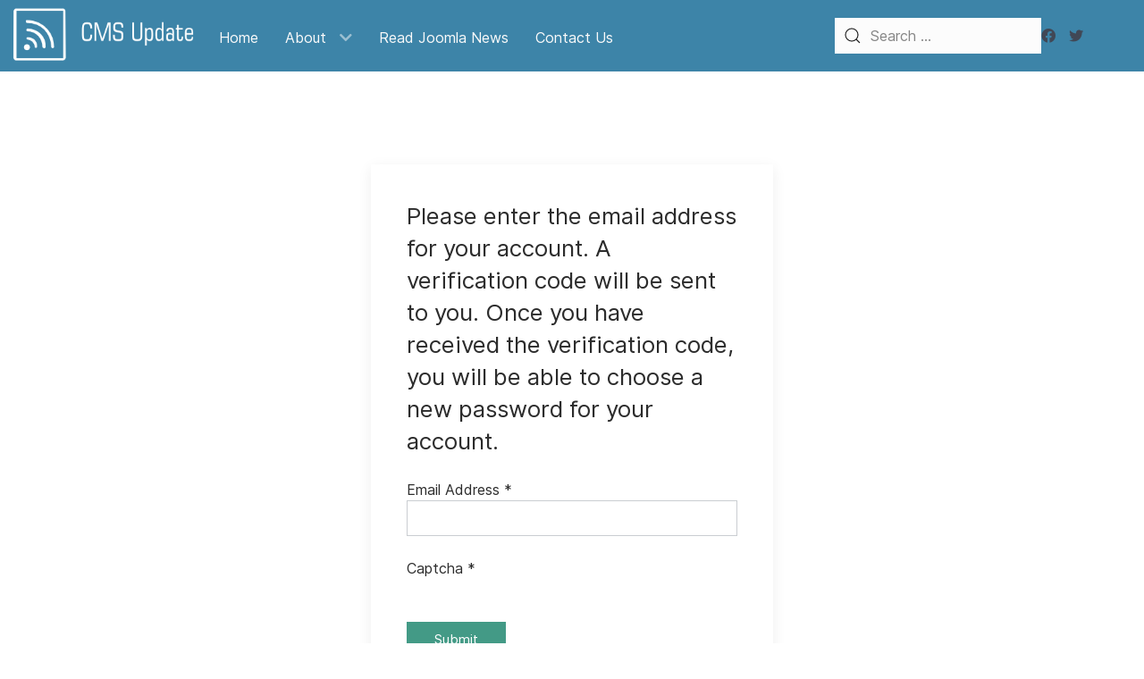

--- FILE ---
content_type: text/html; charset=utf-8
request_url: https://cmsupdate.com/log-in?view=reset
body_size: 4473
content:
            <!DOCTYPE html>
<html lang="en-GB" dir="ltr">
        
<head>
    
            <meta name="viewport" content="width=device-width, initial-scale=1.0">
        <meta http-equiv="X-UA-Compatible" content="IE=edge" />
        

        
            
         <meta charset="utf-8">
	<meta name="description" content="CMSUpdate brings you the latest news and reviews about Joomla! and other CMS topics for both Integrators and site owners.">
	<meta name="generator" content="MYOB">
	<title>Log in</title>

    <link href="/media/vendor/awesomplete/css/awesomplete.css?1.1.7" rel="stylesheet">
	<link href="/media/vendor/joomla-custom-elements/css/joomla-alert.min.css?0.4.1" rel="stylesheet">
	<link href="/media/plg_system_jcepro/site/css/content.min.css?86aa0286b6232c4a5b58f892ce080277" rel="stylesheet">
	<link href="/templates/bostan_lite/css/jluikit.min.css" rel="stylesheet">
	<link href="/media/gantry5/engines/nucleus/css-compiled/nucleus.css" rel="stylesheet">
	<link href="/templates/bostan_lite/custom/css-compiled/bostan_22.css" rel="stylesheet">
	<link href="/media/gantry5/engines/nucleus/css-compiled/bootstrap5.css" rel="stylesheet">
	<link href="/media/system/css/joomla-fontawesome.min.css" rel="stylesheet">
	<link href="/media/plg_system_debug/css/debug.css" rel="stylesheet">
	<link href="/media/gantry5/assets/css/font-awesome6-all.min.css" rel="stylesheet">
	<link href="/templates/bostan_lite/custom/css-compiled/bostan-joomla_22.css" rel="stylesheet">
	<link href="/templates/bostan_lite/custom/css-compiled/custom_22.css" rel="stylesheet">

    <script type="application/json" class="joomla-script-options new">{"joomla.jtext":{"MOD_FINDER_SEARCH_VALUE":"Search &hellip;","JLIB_JS_AJAX_ERROR_OTHER":"An error has occurred while fetching the JSON data: HTTP %s status code.","JLIB_JS_AJAX_ERROR_PARSE":"A parse error has occurred while processing the following JSON data:<br><code style=\"color:inherit;white-space:pre-wrap;padding:0;margin:0;border:0;background:inherit;\">%s<\/code>","ERROR":"Error","MESSAGE":"Message","NOTICE":"Notice","WARNING":"Warning","JCLOSE":"Close","JOK":"OK","JOPEN":"Open","JLIB_FORM_CONTAINS_INVALID_FIELDS":"The form cannot be submitted as it's missing required data. <br> Please correct the marked fields and try again.","JLIB_FORM_FIELD_REQUIRED_VALUE":"Please fill in this field","JLIB_FORM_FIELD_REQUIRED_CHECK":"One of the options must be selected","JLIB_FORM_FIELD_INVALID_VALUE":"This value is not valid"},"finder-search":{"url":"\/component\/finder\/?task=suggestions.suggest&format=json&tmpl=component&Itemid=101"},"system.paths":{"root":"","rootFull":"https:\/\/cmsupdate.com\/","base":"","baseFull":"https:\/\/cmsupdate.com\/"},"csrf.token":"00323c57021d81b6511d4ac5ecfe23f3","system.keepalive":{"interval":840000,"uri":"\/component\/ajax\/?format=json"}}</script>
	<script src="/media/system/js/core.min.js?2cb912"></script>
	<script src="/media/system/js/keepalive.min.js?08e025" type="module"></script>
	<script src="/media/system/js/fields/validate.min.js?8dcde2" type="module"></script>
	<script src="/media/vendor/awesomplete/js/awesomplete.min.js?1.1.7" defer></script>
	<script src="/media/com_finder/js/finder.min.js?755761" type="module"></script>
	<script src="/media/system/js/messages.min.js?9a4811" type="module"></script>
	<script src="/templates/bostan_lite/js/jluikit.min.js"></script>

    
                    
<!-- Matomo -->
<script type="text/javascript">
  var _paq = window._paq = window._paq || [];
  /* tracker methods like "setCustomDimension" should be called before "trackPageView" */
  _paq.push(["setDocumentTitle", document.domain + "/" + document.title]);
  _paq.push(["setCookieDomain", "*.cmsupdate.com"]);
  _paq.push(["setDomains", ["*.cmsupdate.com"]]);
  _paq.push(['trackPageView']);
  _paq.push(['enableLinkTracking']);
  (function() {
    var u="//pctrk.net/";
    _paq.push(['setTrackerUrl', u+'matomo.php']);
    _paq.push(['setSiteId', '3']);
    var d=document, g=d.createElement('script'), s=d.getElementsByTagName('script')[0];
    g.type='text/javascript'; g.async=true; g.src=u+'matomo.js'; s.parentNode.insertBefore(g,s);
  })();
</script>
<noscript><p><img src="//pctrk.net/matomo.php?idsite=3&amp;rec=1" style="border:0;" alt="" /></p></noscript>
<!-- End Matomo Code -->
            
</head>

    <body class="gantry g-passion-style site com_users view-reset no-layout no-task dir-ltr itemid-1021 outline-22 g-default g-style-preset1">
        
                    

        
        <div id="g-page-surround">
                                    

                                            
                
            <section id="g-navigation" class="nomarginall nopaddingall">
                                        <div class="g-grid">                        

        <div class="g-block size-18">
             <div id="logo-1007-particle" class="g-content g-particle">            <a href="/" target="_self" title="Bostan" aria-label="Bostan" rel="home" class="jl-logo g-logo g-logo-bostan">
                        <img src="/templates/bostan_lite/custom/images/RSS-logo-white-wide-small.png"  alt="Bostan" />
            </a>
            </div>
        </div>
                    

        <div class="g-block size-55">
             <div id="menu-9210-particle" class="g-content g-particle">            <nav class="g-main-nav" data-g-hover-expand="true">
        <ul class="g-toplevel">
                                                                                                                
        
                
        
                
        
        <li class="g-menu-item g-menu-item-type-component g-menu-item-101 g-standard  ">
                            <a class="g-menu-item-container" href="/">
                                                                <span class="g-menu-item-content">
                                    <span class="g-menu-item-title">Home</span>
            
                    </span>
                                                </a>
                                </li>
    
                                                                                                
        
                
        
                
        
        <li class="g-menu-item g-menu-item-type-component g-menu-item-1034 g-parent g-standard g-menu-item-link-parent ">
                            <a class="g-menu-item-container" href="/about">
                                                                <span class="g-menu-item-content">
                                    <span class="g-menu-item-title">About</span>
            
                    </span>
                    <span class="g-menu-parent-indicator" data-g-menuparent=""></span>                            </a>
                                                                            <ul class="g-dropdown g-inactive g-zoom g-dropdown-right">
            <li class="g-dropdown-column">
                        <div class="g-grid">
                        <div class="g-block size-100">
            <ul class="g-sublevel">
                <li class="g-level-1 g-go-back">
                    <a class="g-menu-item-container" href="#" data-g-menuparent=""><span>Back</span></a>
                </li>
                                                                                                                    
        
                
        
                
        
        <li class="g-menu-item g-menu-item-type-component g-menu-item-1035  ">
                            <a class="g-menu-item-container" href="/about/privacy-policy">
                                                                <span class="g-menu-item-content">
                                    <span class="g-menu-item-title">Privacy Policy</span>
            
                    </span>
                                                </a>
                                </li>
    
                                                                                                
        
                
        
                
        
        <li class="g-menu-item g-menu-item-type-component g-menu-item-1036  ">
                            <a class="g-menu-item-container" href="/about/terms-of-use">
                                                                <span class="g-menu-item-content">
                                    <span class="g-menu-item-title">Terms of Use</span>
            
                    </span>
                                                </a>
                                </li>
    
    
            </ul>
        </div>
            </div>

            </li>
        </ul>
            </li>
    
                                                                                                
        
                
        
                
        
        <li class="g-menu-item g-menu-item-type-component g-menu-item-1022 g-standard  ">
                            <a class="g-menu-item-container" href="/joomla-news">
                                                                <span class="g-menu-item-content">
                                    <span class="g-menu-item-title">Read Joomla News</span>
            
                    </span>
                                                </a>
                                </li>
    
                                                                                                
        
                
        
                
        
        <li class="g-menu-item g-menu-item-type-component g-menu-item-1040 g-standard  ">
                            <a class="g-menu-item-container" href="/contact-us">
                                                                <span class="g-menu-item-content">
                                    <span class="g-menu-item-title">Contact Us</span>
            
                    </span>
                                                </a>
                                </li>
    
    
        </ul>
    </nav>
            </div>
        </div>
                    

        <div class="g-block size-18">
             <div class="g-content">
                                    <div class="platform-content"><div class="nav-search jl-panel moduletable ">
        
<form class="mod-finder js-finder-searchform jl-search jl-search-default jl-width-1-1" action="/component/finder/search?Itemid=101" method="get" role="search">
    <label for="mod-finder-searchword161" class="jl-hidden visually-hidden finder">Search</label><span jl-search-icon class="jl-position-z-index"></span><input type="text" name="q" id="mod-finder-searchword161" class="js-finder-search-query jl-search-input" value="" placeholder="Search &hellip;">    
            <input type="hidden" name="Itemid" value="101"></form>
</div></div>
            
        </div>
        </div>
                    

        <div class="g-block size-9">
             <div id="social-6781-particle" class="g-content g-particle">            <div class="el-social ">
        <div class="jl-child-width-auto jl-grid-small jl-flex-inline jl-grid" jl-grid>
                        <div>
                                                <a href="https://www.facebook.com/profile.php?id=100068250032169">
                    <span class="fab fa-facebook"></span>                    <span class="g-social-text"></span>                </a>
            </div>    
                        <div>
                                                <a href="https://twitter.com/cmsupdate">
                    <span class="fab fa-twitter"></span>                    <span class="g-social-text"></span>                </a>
            </div>    
                    </div>
    </div>
            </div>
        </div>
            </div>
            
    </section>
                                    
                        
                    
                    
    
    
                <section id="g-container-main" class="g-wrapper jl-section section-horizontal-paddings">
                            <div class="g-grid">                        

        <div class="g-block size-100">
             <main id="g-mainbar">
                                        <div class="g-grid">                        

        <div class="g-block size-100">
             <div class="g-system-messages">
                                            <div id="system-message-container" aria-live="polite"></div>

            
    </div>
        </div>
            </div>
                            <div class="g-grid">                        

        <div class="g-block size-100">
             <div class="g-content">
                                                            <div class="platform-content container"><div class="row"><div class="col"><div class="com-users-reset reset jl-flex jl-flex-center">
    <div class="jl-width-large jl-card jl-card-default jl-card-body jl-margin-remove-first-child">
                <form id="user-registration" action="/log-in?task=reset.request" method="post" class="com-users-reset__form form-validate form-horizontal well">
                            <fieldset class="jl-fieldset">
                                            <legend class="jl-legend">Please enter the email address for your account. A verification code will be sent to you. Once you have received the verification code, you will be able to choose a new password for your account.</legend>
                                        <div class="control-group">
            <div class="control-label"><label id="jform_email-lbl" for="jform_email" class="required">
    Email Address<span class="star" aria-hidden="true">&#160;*</span></label>
</div>
        <div class="controls">
        <input type="email" inputmode="email" name="jform[email]" class="form-control validate-email required" id="jform_email" value="" size="30" autocomplete="email" required>            </div>
</div>
<div class="control-group">
            <div class="control-label"><label id="jform_captcha-lbl" for="jform_captcha" class="required">
    Captcha<span class="star" aria-hidden="true">&#160;*</span></label>
</div>
        <div class="controls">
                    </div>
</div>
                </fieldset>
                        <div class="com-users-reset__submit control-group">
                <div class="controls">
                    <button type="submit" class="jl-button jl-button-primary validate">
                        Submit                    </button>
                </div>
            </div>
            <input type="hidden" name="00323c57021d81b6511d4ac5ecfe23f3" value="1">        </form>
    </div>
</div></div></div></div>
    
            
    </div>
        </div>
            </div>
            
    </main>
        </div>
            </div>
    
    </section>
    
                                        
                
            <footer id="g-footer" class="jl-section">
                                        <div class="g-grid">                        

        <div class="g-block size-36 nomarginbottom">
             <div id="copyright-8177-particle" class="g-content g-particle">            &copy;
        2026
    Bostan Joomla Template by <a href="https://joomlead.com/" target="_blank">Joomlead</a>
            </div>
        </div>
                    

        <div class="g-block size-21">
             <div id="social-5472-particle" class="g-content g-particle">            <div class="el-social ">
        <div class="jl-child-width-auto jl-grid-small jl-flex-inline jl-grid" jl-grid>
                        <div>
                                                <a href="https://www.facebook.com/profile.php?id=100068250032169">
                    <span class="fab fa-facebook"></span>                    <span class="g-social-text"></span>                </a>
            </div>    
                        <div>
                                                <a href="https://twitter.com/cmsupdate">
                    <span class="fab fa-twitter"></span>                    <span class="g-social-text"></span>                </a>
            </div>    
                    </div>
    </div>
            </div>
        </div>
                    

        <div class="g-block size-43 bottom_menu">
             <div class="g-content">
                                    <div class="platform-content"><div class="bottom-menu-left jl-panel moduletable ">
            <h3 class="jl-h4">Additional Links</h3>        <ul class="jl-nav jl-nav-default ">
<li class="nav-item item-1020"><a href="/" >Home</a></li><li class="nav-item item-1021 current active"><a href="/log-in" aria-current="location">Log in</a></li><li class="nav-item item-1037"><a href="/?Itemid=1037" >Joomla News Email Archives</a></li><li class="nav-item item-1038"><a href="/advertise-with-us" >Advertise with us</a></li><li class="nav-item item-1046"><a href="/submit-news" >Submit News</a></li></ul>
</div></div>
            
        </div>
        </div>
            </div>
                            <div class="g-grid">                        

        <div class="g-block size-100">
             <div class="g-content">
                                    <div class="platform-content"><div class="bottom-disclaimer jl-panel moduletable  disclaimer_text">
        
<div id="mod-custom156" class="mod-custom custom">
    <p>CMSUpdate.com and Paschen Communications, LLC is not affiliated with or endorsed by The Joomla! Project™. Any products and services provided through this site are not supported or warrantied by The Joomla! Project or Open Source Matters, Inc. Use of the Joomla!® name, symbol, logo and related trademarks is permitted under a limited license granted by Open Source Matters, Inc.</p></div>
</div></div>
            
        </div>
        </div>
            </div>
            
    </footer>
                    
                        

        </div>
                    

                        <script type="text/javascript" src="/media/gantry5/assets/js/main.js"></script>
    

    

        <script async src="https://widget.spreaker.com/widgets.js"></script>
    </body>
</html>


--- FILE ---
content_type: text/css; charset=utf-8
request_url: https://cmsupdate.com/templates/bostan_lite/custom/css-compiled/custom_22.css
body_size: 736
content:
/* GANTRY5 DEVELOPMENT MODE ENABLED.
 *
 * WARNING: This file is automatically generated by Gantry5. Any modifications to this file will be lost!
 *
 * For more information on modifying CSS, please read:
 *
 * http://docs.gantry.org/gantry5/configure/styles
 * http://docs.gantry.org/gantry5/tutorials/adding-a-custom-style-sheet
 */

/******************** custom style overrides ********************/
#g-slideshow div.slideshow_text {
  color: black;
  margin-left: 130px;
  margin-top: 200px;
  text-align: right;
}
#g-slideshow div.slideshow_text h2 {
  font-size: 3rem;
}
#g-slideshow div.slideshow_text p {
  font-size: 1.6rem;
  line-height: 2.4rem;
}
.section-horizontal-paddings {
  padding-left: 12%;
  padding-right: 12%;
}
/*************** Header Area *******************************/
/*************** Footer Area *******************************/
div.bottom_menu .nav.menu {
  color: white;
  border: none;
}
div.bottom_menu .nav.menu li {
  color: white;
}
div.bottom_menu .nav.menu li a {
  color: white;
}
div.disclaimer_text p {
  font-size: 0.8rem;
  font-style: italic;
  line-height: 1rem;
}
/***************** Misc Article Display ********************************/
#g-container-main .g-content .item-page {
  display: grid;
  grid-template-rows: auto;
}
#g-container-main .g-content .item-page ol {
  padding-left: 1.5rem !important;
}
#g-container-main .g-content .item-page .item-image img {
  width: 100%;
  margin: 10px;
}
/***************** News Update Article Display ***************************/
div.blog ul, div.item-page ul {
  list-style: circle;
}
div.blog a, div.item-page a {
  color: #FF7F2A;
}
div.blog div.sponsor_box, div.item-page div.sponsor_box {
  border-top: 2px solid #3D84A8;
}
div.blog div.sponsor_box div.sponsor_listing, div.item-page div.sponsor_box div.sponsor_listing {
  display: grid;
  grid-template-columns: auto auto;
  column-gap: 6%;
}
div.blog div.sponsor_box div.sponsor_listing div.sponsor_inidividual, div.item-page div.sponsor_box div.sponsor_listing div.sponsor_inidividual {
  padding: 1rem 2rem;
  border-top: 0.25px solid #B4B4B4;
  border-left: 0.25px solid #B4B4B4;
}
div.blog div.sponsor_box div.sponsor_listing div.sponsor_inidividual div.sponsor_text, div.item-page div.sponsor_box div.sponsor_listing div.sponsor_inidividual div.sponsor_text {
  display: flex;
  text-align: left;
  /*					flex-direction: column;
					justify-content: center;*/
}
div.blog div.sponsor_box div.sponsor_listing div.sponsor_inidividual div.sponsor_text p, div.item-page div.sponsor_box div.sponsor_listing div.sponsor_inidividual div.sponsor_text p {
  line-height: 1rem;
}
/********************* Search Page Results ******************************/
div.search_display_page form {
  display: grid;
  grid-template-columns: 20% 15% 20% 20% 10%;
  column-gap: 2%;
}
/*# sourceMappingURL=custom_22.css.map */

--- FILE ---
content_type: application/javascript; charset=utf-8
request_url: https://cmsupdate.com/templates/bostan_lite/js/jluikit.min.js
body_size: 31047
content:
/*! jlUIkit 3.16.15 | https://www.getuikit.com | (c) 2014 - 2023 YOOtheme | MIT License */(function(Yt,Gt){typeof exports=="object"&&typeof module<"u"?module.exports=Gt():typeof define=="function"&&define.amd?define("uikit",Gt):(Yt=typeof globalThis<"u"?globalThis:Yt||self,Yt.jlUIkit=Gt())})(this,function(){"use strict";const{hasOwnProperty:Yt,toString:Gt}=Object.prototype;function ct(t,e){return Yt.call(t,e)}const Co=/\B([A-Z])/g,Pt=J(t=>t.replace(Co,"-$1").toLowerCase()),Eo=/-(\w)/g,Xt=J(t=>(t.charAt(0).toLowerCase()+t.slice(1)).replace(Eo,(e,i)=>i.toUpperCase())),wt=J(t=>t.charAt(0).toUpperCase()+t.slice(1));function X(t,e){var i;return(i=t==null?void 0:t.startsWith)==null?void 0:i.call(t,e)}function Jt(t,e){var i;return(i=t==null?void 0:t.endsWith)==null?void 0:i.call(t,e)}function f(t,e){var i;return(i=t==null?void 0:t.includes)==null?void 0:i.call(t,e)}function $e(t,e){var i;return(i=t==null?void 0:t.findIndex)==null?void 0:i.call(t,e)}const{isArray:H,from:ye}=Array,{assign:Xe}=Object;function q(t){return typeof t=="function"}function pt(t){return t!==null&&typeof t=="object"}function ht(t){return Gt.call(t)==="[object Object]"}function Bt(t){return pt(t)&&t===t.window}function xe(t){return Je(t)===9}function ke(t){return Je(t)>=1}function Kt(t){return Je(t)===1}function Je(t){return!Bt(t)&&pt(t)&&t.nodeType}function Ke(t){return typeof t=="boolean"}function b(t){return typeof t=="string"}function Ze(t){return typeof t=="number"}function bt(t){return Ze(t)||b(t)&&!isNaN(t-parseFloat(t))}function Qe(t){return!(H(t)?t.length:pt(t)&&Object.keys(t).length)}function W(t){return t===void 0}function ti(t){return Ke(t)?t:t==="true"||t==="1"||t===""?!0:t==="false"||t==="0"?!1:t}function Zt(t){const e=Number(t);return isNaN(e)?!1:e}function v(t){return parseFloat(t)||0}function S(t){return g(t)[0]}function g(t){return ke(t)?[t]:Array.from(t||[]).filter(ke)}function Dt(t){if(Bt(t))return t;t=S(t);const e=xe(t)?t:t==null?void 0:t.ownerDocument;return(e==null?void 0:e.defaultView)||window}function Ui(t,e){return t===e||pt(t)&&pt(e)&&Object.keys(t).length===Object.keys(e).length&&$t(t,(i,n)=>i===e[n])}function ei(t,e,i){return t.replace(new RegExp(`${e}|${i}`,"g"),n=>n===e?i:e)}function Qt(t){return t[t.length-1]}function $t(t,e){for(const i in t)if(e(t[i],i)===!1)return!1;return!0}function ii(t,e){return t.slice().sort(({[e]:i=0},{[e]:n=0})=>i>n?1:n>i?-1:0)}function te(t,e){return t.reduce((i,n)=>i+v(q(e)?e(n):n[e]),0)}function To(t,e){const i=new Set;return t.filter(({[e]:n})=>i.has(n)?!1:i.add(n))}function ni(t,e){return e.reduce((i,n)=>({...i,[n]:t[n]}),{})}function ut(t,e=0,i=1){return Math.min(Math.max(Zt(t)||0,e),i)}function tt(){}function oi(...t){return[["bottom","top"],["right","left"]].every(([e,i])=>Math.min(...t.map(({[e]:n})=>n))-Math.max(...t.map(({[i]:n})=>n))>0)}function si(t,e){return t.x<=e.right&&t.x>=e.left&&t.y<=e.bottom&&t.y>=e.top}function ri(t,e,i){const n=e==="width"?"height":"width";return{[n]:t[e]?Math.round(i*t[n]/t[e]):t[n],[e]:i}}function Vi(t,e){t={...t};for(const i in t)t=t[i]>e[i]?ri(t,i,e[i]):t;return t}function Oo(t,e){t=Vi(t,e);for(const i in t)t=t[i]<e[i]?ri(t,i,e[i]):t;return t}const ai={ratio:ri,contain:Vi,cover:Oo};function gt(t,e,i=0,n=!1){e=g(e);const{length:o}=e;return o?(t=bt(t)?Zt(t):t==="next"?i+1:t==="previous"?i-1:t==="last"?o-1:e.indexOf(S(t)),n?ut(t,0,o-1):(t%=o,t<0?t+o:t)):-1}function J(t){const e=Object.create(null);return i=>e[i]||(e[i]=t(i))}class Yi{constructor(){this.promise=new Promise((e,i)=>{this.reject=i,this.resolve=e})}}function d(t,e,i){var n;if(pt(e)){for(const o in e)d(t,o,e[o]);return}if(W(i))return(n=S(t))==null?void 0:n.getAttribute(e);for(const o of g(t))q(i)&&(i=i.call(o,d(o,e))),i===null?ee(o,e):o.setAttribute(e,i)}function ft(t,e){return g(t).some(i=>i.hasAttribute(e))}function ee(t,e){g(t).forEach(i=>i.removeAttribute(e))}function Mt(t,e){for(const i of[e,`data-${e}`])if(ft(t,i))return d(t,i)}const _o={area:!0,base:!0,br:!0,col:!0,embed:!0,hr:!0,img:!0,input:!0,keygen:!0,link:!0,meta:!0,param:!0,source:!0,track:!0,wbr:!0};function li(t){return g(t).some(e=>_o[e.tagName.toLowerCase()])}function F(t){return g(t).some(e=>e.offsetWidth||e.offsetHeight||e.getClientRects().length)}const Se="input,select,textarea,button";function Gi(t){return g(t).some(e=>k(e,Se))}const Ce=`${Se},a[href],[tabindex]`;function ci(t){return k(t,Ce)}function _(t){var e;return(e=S(t))==null?void 0:e.parentElement}function ie(t,e){return g(t).filter(i=>k(i,e))}function k(t,e){return g(t).some(i=>i.matches(e))}function j(t,e){return Kt(t)?t.closest(X(e,">")?e.slice(1):e):g(t).map(i=>j(i,e)).filter(Boolean)}function T(t,e){return b(e)?!!j(t,e):S(e).contains(S(t))}function At(t,e){const i=[];for(;t=_(t);)(!e||k(t,e))&&i.push(t);return i}function et(t,e){t=S(t);const i=t?ye(t.children):[];return e?ie(i,e):i}function hi(t,e){return e?g(t).indexOf(S(e)):et(_(t)).indexOf(t)}function Nt(t){return t=S(t),t&&["origin","pathname","search"].every(e=>t[e]===location[e])}function ui(t){if(Nt(t)){t=S(t);const e=decodeURIComponent(t.hash).substring(1);return document.getElementById(e)||document.getElementsByName(e)[0]}}function it(t,e){return fi(t,Ji(t,e))}function ne(t,e){return oe(t,Ji(t,e))}function fi(t,e){return S(Ki(t,S(e),"querySelector"))}function oe(t,e){return g(Ki(t,S(e),"querySelectorAll"))}const Po=/(^|[^\\],)\s*[!>+~-]/,Xi=J(t=>t.match(Po));function Ji(t,e=document){return b(t)&&Xi(t)||xe(e)?e:e.ownerDocument}const Bo=/([!>+~-])(?=\s+[!>+~-]|\s*$)/g,Do=J(t=>t.replace(Bo,"$1 *"));function Ki(t,e=document,i){if(!t||!b(t))return t;if(t=Do(t),Xi(t)){const n=Ao(t);t="";for(let o of n){let s=e;if(o[0]==="!"){const r=o.substr(1).trim().split(" ");if(s=j(_(e),r[0]),o=r.slice(1).join(" ").trim(),!o.length&&n.length===1)return s}if(o[0]==="-"){const r=o.substr(1).trim().split(" "),a=(s||e).previousElementSibling;s=k(a,o.substr(1))?a:null,o=r.slice(1).join(" ")}s&&(t+=`${t?",":""}${No(s)} ${o}`)}e=document}try{return e[i](t)}catch{return null}}const Mo=/.*?[^\\](?:,|$)/g,Ao=J(t=>t.match(Mo).map(e=>e.replace(/,$/,"").trim()));function No(t){const e=[];for(;t.parentNode;){const i=d(t,"id");if(i){e.unshift(`#${di(i)}`);break}else{let{tagName:n}=t;n!=="HTML"&&(n+=`:nth-child(${hi(t)+1})`),e.unshift(n),t=t.parentNode}}return e.join(" > ")}function di(t){return b(t)?CSS.escape(t):""}function O(...t){let[e,i,n,o,s=!1]=gi(t);o.length>1&&(o=Ho(o)),s!=null&&s.self&&(o=Fo(o)),n&&(o=Io(n,o));for(const r of i)for(const a of e)a.addEventListener(r,o,s);return()=>pi(e,i,o,s)}function pi(...t){let[e,i,,n,o=!1]=gi(t);for(const s of i)for(const r of e)r.removeEventListener(s,n,o)}function B(...t){const[e,i,n,o,s=!1,r]=gi(t),a=O(e,i,n,l=>{const h=!r||r(l);h&&(a(),o(l,h))},s);return a}function x(t,e,i){return mi(t).every(n=>n.dispatchEvent(Ee(e,!0,!0,i)))}function Ee(t,e=!0,i=!1,n){return b(t)&&(t=new CustomEvent(t,{bubbles:e,cancelable:i,detail:n})),t}function gi(t){return t[0]=mi(t[0]),b(t[1])&&(t[1]=t[1].split(" ")),q(t[2])&&t.splice(2,0,!1),t}function Io(t,e){return i=>{const n=t[0]===">"?oe(t,i.currentTarget).reverse().filter(o=>T(i.target,o))[0]:j(i.target,t);n&&(i.current=n,e.call(this,i),delete i.current)}}function Ho(t){return e=>H(e.detail)?t(e,...e.detail):t(e)}function Fo(t){return function(e){if(e.target===e.currentTarget||e.target===e.current)return t.call(null,e)}}function Zi(t){return t&&"addEventListener"in t}function zo(t){return Zi(t)?t:S(t)}function mi(t){return H(t)?t.map(zo).filter(Boolean):b(t)?oe(t):Zi(t)?[t]:g(t)}function It(t){return t.pointerType==="touch"||!!t.touches}function Te(t){var e,i;const{clientX:n,clientY:o}=((e=t.touches)==null?void 0:e[0])||((i=t.changedTouches)==null?void 0:i[0])||t;return{x:n,y:o}}const Lo={"animation-iteration-count":!0,"column-count":!0,"fill-opacity":!0,"flex-grow":!0,"flex-shrink":!0,"font-weight":!0,"line-height":!0,opacity:!0,order:!0,orphans:!0,"stroke-dasharray":!0,"stroke-dashoffset":!0,widows:!0,"z-index":!0,zoom:!0};function c(t,e,i,n){const o=g(t);for(const s of o)if(b(e)){if(e=vi(e),W(i))return getComputedStyle(s).getPropertyValue(e);s.style.setProperty(e,bt(i)&&!Lo[e]?`${i}px`:i||Ze(i)?i:"",n)}else if(H(e)){const r={};for(const a of e)r[a]=c(s,a);return r}else pt(e)&&(n=i,$t(e,(r,a)=>c(s,a,r,n)));return o[0]}const vi=J(t=>Ro(t));function Ro(t){if(X(t,"--"))return t;t=Pt(t);const{style:e}=document.documentElement;if(t in e)return t;for(const i of["webkit","moz"]){const n=`-${i}-${t}`;if(n in e)return n}}function $(t,...e){Qi(t,e,"add")}function z(t,...e){Qi(t,e,"remove")}function wi(t,e){d(t,"class",i=>(i||"").replace(new RegExp(`\\b${e}\\b\\s?`,"g"),""))}function bi(t,...e){e[0]&&z(t,e[0]),e[1]&&$(t,e[1])}function C(t,e){return[e]=$i(e),!!e&&g(t).some(i=>i.classList.contains(e))}function V(t,e,i){const n=$i(e);W(i)||(i=!!i);for(const o of g(t))for(const s of n)o.classList.toggle(s,i)}function Qi(t,e,i){e=e.reduce((n,o)=>n.concat($i(o)),[]);for(const n of g(t))n.classList[i](...e)}function $i(t){return String(t).split(/[ ,]/).filter(Boolean)}function qo(t,e,i=400,n="linear"){return i=Math.round(i),Promise.all(g(t).map(o=>new Promise((s,r)=>{for(const l in e){const h=c(o,l);h===""&&c(o,l,h)}const a=setTimeout(()=>x(o,"transitionend"),i);B(o,"transitionend transitioncanceled",({type:l})=>{clearTimeout(a),z(o,"jl-transition"),c(o,{transitionProperty:"",transitionDuration:"",transitionTimingFunction:""}),l==="transitioncanceled"?r():s(o)},{self:!0}),$(o,"jl-transition"),c(o,{transitionProperty:Object.keys(e).map(vi).join(","),transitionDuration:`${i}ms`,transitionTimingFunction:n,...e})})))}const K={start:qo,async stop(t){x(t,"transitionend"),await Promise.resolve()},async cancel(t){x(t,"transitioncanceled"),await Promise.resolve()},inProgress(t){return C(t,"jl-transition")}},se="jl-animation-";function tn(t,e,i=200,n,o){return Promise.all(g(t).map(s=>new Promise((r,a)=>{x(s,"animationcanceled");const l=setTimeout(()=>x(s,"animationend"),i);B(s,"animationend animationcanceled",({type:h})=>{clearTimeout(l),h==="animationcanceled"?a():r(s),c(s,"animationDuration",""),wi(s,`${se}\\S*`)},{self:!0}),c(s,"animationDuration",`${i}ms`),$(s,e,se+(o?"leave":"enter")),X(e,se)&&(n&&$(s,`jl-transform-origin-${n}`),o&&$(s,`${se}reverse`))})))}const Wo=new RegExp(`${se}(enter|leave)`),nt={in:tn,out(t,e,i,n){return tn(t,e,i,n,!0)},inProgress(t){return Wo.test(d(t,"class"))},cancel(t){x(t,"animationcanceled")}};function jo(t){if(document.readyState!=="loading"){t();return}B(document,"DOMContentLoaded",t)}function L(t,...e){return e.some(i=>{var n;return((n=t==null?void 0:t.tagName)==null?void 0:n.toLowerCase())===i.toLowerCase()})}function en(t){return t=m(t),t.innerHTML="",t}function Oe(t,e){return W(e)?m(t).innerHTML:ot(en(t),e)}const Uo=Pe("prepend"),ot=Pe("append"),yi=Pe("before"),_e=Pe("after");function Pe(t){return function(e,i){var n;const o=g(b(i)?Ht(i):i);return(n=m(e))==null||n[t](...o),nn(o)}}function yt(t){g(t).forEach(e=>e.remove())}function Be(t,e){for(e=S(yi(t,e));e.firstChild;)e=e.firstChild;return ot(e,t),e}function xi(t,e){return g(g(t).map(i=>i.hasChildNodes()?Be(ye(i.childNodes),e):ot(i,e)))}function re(t){g(t).map(_).filter((e,i,n)=>n.indexOf(e)===i).forEach(e=>e.replaceWith(...e.childNodes))}const Vo=/^\s*<(\w+|!)[^>]*>/,Yo=/^<(\w+)\s*\/?>(?:<\/\1>)?$/;function Ht(t){const e=Yo.exec(t);if(e)return document.createElement(e[1]);const i=document.createElement("div");return Vo.test(t)?i.insertAdjacentHTML("beforeend",t.trim()):i.textContent=t,nn(i.childNodes)}function nn(t){return t.length>1?t:t[0]}function mt(t,e){if(Kt(t))for(e(t),t=t.firstElementChild;t;){const i=t.nextElementSibling;mt(t,e),t=i}}function m(t,e){return on(t)?S(Ht(t)):fi(t,e)}function A(t,e){return on(t)?g(Ht(t)):oe(t,e)}function on(t){return b(t)&&X(t.trim(),"<")}const xt={width:["left","right"],height:["top","bottom"]};function Y(t){const e=Kt(t)?S(t).getBoundingClientRect():{height:st(t),width:ae(t),top:0,left:0};return{height:e.height,width:e.width,top:e.top,left:e.left,bottom:e.top+e.height,right:e.left+e.width}}function y(t,e){const i=Y(t);if(t){const{scrollY:o,scrollX:s}=Dt(t),r={height:o,width:s};for(const a in xt)for(const l of xt[a])i[l]+=r[a]}if(!e)return i;const n=c(t,"position");$t(c(t,["left","top"]),(o,s)=>c(t,s,e[s]-i[s]+v(n==="absolute"&&o==="auto"?sn(t)[s]:o)))}function sn(t){let{top:e,left:i}=y(t);const{ownerDocument:{body:n,documentElement:o},offsetParent:s}=S(t);let r=s||o;for(;r&&(r===n||r===o)&&c(r,"position")==="static";)r=r.parentNode;if(Kt(r)){const a=y(r);e-=a.top+v(c(r,"borderTopWidth")),i-=a.left+v(c(r,"borderLeftWidth"))}return{top:e-v(c(t,"marginTop")),left:i-v(c(t,"marginLeft"))}}function kt(t){t=S(t);const e=[t.offsetTop,t.offsetLeft];for(;t=t.offsetParent;)if(e[0]+=t.offsetTop+v(c(t,"borderTopWidth")),e[1]+=t.offsetLeft+v(c(t,"borderLeftWidth")),c(t,"position")==="fixed"){const i=Dt(t);return e[0]+=i.scrollY,e[1]+=i.scrollX,e}return e}const st=rn("height"),ae=rn("width");function rn(t){const e=wt(t);return(i,n)=>{if(W(n)){if(Bt(i))return i[`inner${e}`];if(xe(i)){const o=i.documentElement;return Math.max(o[`offset${e}`],o[`scroll${e}`])}return i=S(i),n=c(i,t),n=n==="auto"?i[`offset${e}`]:v(n)||0,n-le(i,t)}else return c(i,t,!n&&n!==0?"":+n+le(i,t)+"px")}}function le(t,e,i="border-box"){return c(t,"boxSizing")===i?te(xt[e].map(wt),n=>v(c(t,`padding${n}`))+v(c(t,`border${n}Width`))):0}function an(t){for(const e in xt)for(const i in xt[e])if(xt[e][i]===t)return xt[e][1-i];return t}function dt(t,e="width",i=window,n=!1){return b(t)?te(Xo(t),o=>{const s=Ko(o);return s?Zo(s==="vh"?Qo():s==="vw"?ae(Dt(i)):n?i[`offset${wt(e)}`]:Y(i)[e],o):o}):v(t)}const Go=/-?\d+(?:\.\d+)?(?:v[wh]|%|px)?/g,Xo=J(t=>t.toString().replace(/\s/g,"").match(Go)||[]),Jo=/(?:v[hw]|%)$/,Ko=J(t=>(t.match(Jo)||[])[0]);function Zo(t,e){return t*v(e)/100}let ce,Ft;function Qo(){return ce||(Ft||(Ft=m("<div>"),c(Ft,{height:"100vh",position:"fixed"}),O(window,"resize",()=>ce=null)),ot(document.body,Ft),ce=Ft.clientHeight,yt(Ft),ce)}const St=typeof window<"u",he=St&&document.dir==="rtl",zt=St&&"ontouchstart"in window,Lt=St&&window.PointerEvent,Rt=Lt?"pointerdown":zt?"touchstart":"mousedown",ts=Lt?"pointermove":zt?"touchmove":"mousemove",qt=Lt?"pointerup":zt?"touchend":"mouseup",De=Lt?"pointerenter":zt?"":"mouseenter",Me=Lt?"pointerleave":zt?"":"mouseleave",Ae=Lt?"pointercancel":"touchcancel",rt={reads:[],writes:[],read(t){return this.reads.push(t),Si(),t},write(t){return this.writes.push(t),Si(),t},clear(t){cn(this.reads,t),cn(this.writes,t)},flush:ki};function ki(t){ln(rt.reads),ln(rt.writes.splice(0)),rt.scheduled=!1,(rt.reads.length||rt.writes.length)&&Si(t+1)}const es=4;function Si(t){rt.scheduled||(rt.scheduled=!0,t&&t<es?Promise.resolve().then(()=>ki(t)):requestAnimationFrame(()=>ki(1)))}function ln(t){let e;for(;e=t.shift();)try{e()}catch(i){console.error(i)}}function cn(t,e){const i=t.indexOf(e);return~i&&t.splice(i,1)}function Ci(){}Ci.prototype={positions:[],init(){this.positions=[];let t;this.unbind=O(document,"mousemove",e=>t=Te(e)),this.interval=setInterval(()=>{t&&(this.positions.push(t),this.positions.length>5&&this.positions.shift())},50)},cancel(){var t;(t=this.unbind)==null||t.call(this),clearInterval(this.interval)},movesTo(t){if(this.positions.length<2)return!1;const e=t.getBoundingClientRect(),{left:i,right:n,top:o,bottom:s}=e,[r]=this.positions,a=Qt(this.positions),l=[r,a];return si(a,e)?!1:[[{x:i,y:o},{x:n,y:s}],[{x:i,y:s},{x:n,y:o}]].some(u=>{const p=is(l,u);return p&&si(p,e)})}};function is([{x:t,y:e},{x:i,y:n}],[{x:o,y:s},{x:r,y:a}]){const l=(a-s)*(i-t)-(r-o)*(n-e);if(l===0)return!1;const h=((r-o)*(e-s)-(a-s)*(t-o))/l;return h<0?!1:{x:t+h*(i-t),y:e+h*(n-e)}}function hn(t,e,i={},{intersecting:n=!0}={}){const o=new IntersectionObserver(n?(s,r)=>{s.some(a=>a.isIntersecting)&&e(s,r)}:e,i);for(const s of g(t))o.observe(s);return o}const ns=St&&window.ResizeObserver;function Ne(t,e,i={box:"border-box"}){return ns?fn(ResizeObserver,t,e,i):(os(),ue.add(e),{observe:tt,unobserve:tt,disconnect(){ue.delete(e)}})}let ue;function os(){if(ue)return;ue=new Set;let t;const e=()=>{if(!t){t=!0,requestAnimationFrame(()=>t=!1);for(const i of ue)i()}};O(window,"load resize",e),O(document,"loadedmetadata load",e,!0)}function un(t,e,i){return fn(MutationObserver,t,e,i)}function fn(t,e,i,n){const o=new t(i);for(const s of g(e))o.observe(s,n);return o}function dn(t){if(He(t)&&Ei(t,{func:"playVideo",method:"play"}),Ie(t))try{t.play().catch(tt)}catch{}}function pn(t){He(t)&&Ei(t,{func:"pauseVideo",method:"pause"}),Ie(t)&&t.pause()}function gn(t){He(t)&&Ei(t,{func:"mute",method:"setVolume",value:0}),Ie(t)&&(t.muted=!0)}function mn(t){return Ie(t)||He(t)}function Ie(t){return L(t,"video")}function He(t){return L(t,"iframe")&&(vn(t)||wn(t))}function vn(t){return!!t.src.match(/\/\/.*?youtube(-nocookie)?\.[a-z]+\/(watch\?v=[^&\s]+|embed)|youtu\.be\/.*/)}function wn(t){return!!t.src.match(/vimeo\.com\/video\/.*/)}async function Ei(t,e){await rs(t),bn(t,e)}function bn(t,e){try{t.contentWindow.postMessage(JSON.stringify({event:"command",...e}),"*")}catch{}}const Ti="_ukPlayer";let ss=0;function rs(t){if(t[Ti])return t[Ti];const e=vn(t),i=wn(t),n=++ss;let o;return t[Ti]=new Promise(s=>{e&&B(t,"load",()=>{const r=()=>bn(t,{event:"listening",id:n});o=setInterval(r,100),r()}),B(window,"message",s,!1,({data:r})=>{try{return r=JSON.parse(r),e&&(r==null?void 0:r.id)===n&&r.event==="onReady"||i&&Number(r==null?void 0:r.player_id)===n}catch{}}),t.src=`${t.src}${f(t.src,"?")?"&":"?"}${e?"enablejsapi=1":`api=1&player_id=${n}`}`}).then(()=>clearInterval(o))}function $n(t,e=0,i=0){return F(t)?oi(...Wt(t).map(n=>{const{top:o,left:s,bottom:r,right:a}=Z(n);return{top:o-e,left:s-i,bottom:r+e,right:a+i}}).concat(y(t))):!1}function yn(t,{offset:e=0}={}){const i=F(t)?at(t,!1,["hidden"]):[];return i.reduce((r,a,l)=>{const{scrollTop:h,scrollHeight:u,offsetHeight:p}=a,w=Z(a),E=u-w.height,{height:R,top:M}=i[l-1]?Z(i[l-1]):y(t);let I=Math.ceil(M-w.top-e+h);return e>0&&p<R+e?I+=e:e=0,I>E?(e-=I-E,I=E):I<0&&(e-=I,I=0),()=>n(a,I-h).then(r)},()=>Promise.resolve())();function n(r,a){return new Promise(l=>{const h=r.scrollTop,u=o(Math.abs(a)),p=Date.now();(function w(){const E=s(ut((Date.now()-p)/u));r.scrollTop=h+a*E,E===1?l():requestAnimationFrame(w)})()})}function o(r){return 40*Math.pow(r,.375)}function s(r){return .5*(1-Math.cos(Math.PI*r))}}function xn(t,e=0,i=0){if(!F(t))return 0;const[n]=at(t,!0),{scrollHeight:o,scrollTop:s}=n,{height:r}=Z(n),a=o-r,l=kt(t)[0]-kt(n)[0],h=Math.max(0,l-r+e),u=Math.min(a,l+t.offsetHeight-i);return ut((s-h)/(u-h))}function at(t,e=!1,i=[]){const n=kn(t);let o=At(t).reverse();o=o.slice(o.indexOf(n)+1);const s=$e(o,r=>c(r,"position")==="fixed");return~s&&(o=o.slice(s)),[n].concat(o.filter(r=>c(r,"overflow").split(" ").some(a=>f(["auto","scroll",...i],a))&&(!e||r.scrollHeight>Z(r).height))).reverse()}function Wt(t){return at(t,!1,["hidden","clip"])}function Z(t){const e=Dt(t),{visualViewport:i,document:{documentElement:n}}=e;let o=t===kn(t)?e:t;if(Bt(o)&&i){let{height:r,width:a,scale:l,pageTop:h,pageLeft:u}=i;return r=Math.round(r*l),a=Math.round(a*l),{height:r,width:a,top:h,left:u,bottom:h+r,right:u+a}}let s=y(o);if(c(o,"display")==="inline")return s;for(let[r,a,l,h]of[["width","x","left","right"],["height","y","top","bottom"]]){Bt(o)?o=n:s[l]+=v(c(o,`border-${l}-width`));const u=s[r]%1;s[r]=s[a]=o[`client${wt(r)}`]-(u?u<.5?-u:1-u:0),s[h]=s[r]+s[l]}return s}function kn(t){return Dt(t).document.scrollingElement}const G=[["width","x","left","right"],["height","y","top","bottom"]];function Sn(t,e,i){i={attach:{element:["left","top"],target:["left","top"],...i.attach},offset:[0,0],placement:[],...i},H(e)||(e=[e,e]),y(t,Cn(t,e,i))}function Cn(t,e,i){const n=En(t,e,i),{boundary:o,viewportOffset:s=0,placement:r}=i;let a=n;for(const[l,[h,,u,p]]of Object.entries(G)){const w=as(t,e[l],s,o,l);if(Fe(n,w,l))continue;let E=0;if(r[l]==="flip"){const R=i.attach.target[l];if(R===p&&n[p]<=w[p]||R===u&&n[u]>=w[u])continue;E=cs(t,e,i,l)[u]-n[u];const M=ls(t,e[l],s,l);if(!Fe(Oi(n,E,l),M,l)){if(Fe(n,M,l))continue;if(i.recursion)return!1;const I=hs(t,e,i);if(I&&Fe(I,M,1-l))return I;continue}}else if(r[l]==="shift"){const R=y(e[l]),{offset:M}=i;E=ut(ut(n[u],w[u],w[p]-n[h]),R[u]-n[h]+M[l],R[p]-M[l])-n[u]}a=Oi(a,E,l)}return a}function En(t,e,i){let{attach:n,offset:o}={attach:{element:["left","top"],target:["left","top"],...i.attach},offset:[0,0],...i},s=y(t);for(const[r,[a,,l,h]]of Object.entries(G)){const u=n.target[r]===n.element[r]?Z(e[r]):y(e[r]);s=Oi(s,u[l]-s[l]+Tn(n.target[r],h,u[a])-Tn(n.element[r],h,s[a])+ +o[r],r)}return s}function Oi(t,e,i){const[,n,o,s]=G[i],r={...t};return r[o]=t[n]=t[o]+e,r[s]+=e,r}function Tn(t,e,i){return t==="center"?i/2:t===e?i:0}function as(t,e,i,n,o){let s=_n(...On(t,e).map(Z));return i&&(s[G[o][2]]+=i,s[G[o][3]]-=i),n&&(s=_n(s,y(H(n)?n[o]:n))),s}function ls(t,e,i,n){const[o,s,r,a]=G[n],[l]=On(t,e),h=Z(l);return["auto","scroll"].includes(c(l,`overflow-${s}`))&&(h[r]-=l[`scroll${wt(r)}`],h[a]=h[r]+l[`scroll${wt(o)}`]),h[r]+=i,h[a]-=i,h}function On(t,e){return Wt(e).filter(i=>T(t,i))}function _n(...t){let e={};for(const i of t)for(const[,,n,o]of G)e[n]=Math.max(e[n]||0,i[n]),e[o]=Math.min(...[e[o],i[o]].filter(Boolean));return e}function Fe(t,e,i){const[,,n,o]=G[i];return t[n]>=e[n]&&t[o]<=e[o]}function cs(t,e,{offset:i,attach:n},o){return En(t,e,{attach:{element:Pn(n.element,o),target:Pn(n.target,o)},offset:us(i,o)})}function hs(t,e,i){return Cn(t,e,{...i,attach:{element:i.attach.element.map(Bn).reverse(),target:i.attach.target.map(Bn).reverse()},offset:i.offset.reverse(),placement:i.placement.reverse(),recursion:!0})}function Pn(t,e){const i=[...t],n=G[e].indexOf(t[e]);return~n&&(i[e]=G[e][1-n%2+2]),i}function Bn(t){for(let e=0;e<G.length;e++){const i=G[e].indexOf(t);if(~i)return G[1-e][i%2+2]}}function us(t,e){return t=[...t],t[e]*=-1,t}var fs=Object.freeze({__proto__:null,$:m,$$:A,Animation:nt,Deferred:Yi,Dimensions:ai,MouseTracker:Ci,Transition:K,addClass:$,after:_e,append:ot,apply:mt,assign:Xe,attr:d,before:yi,boxModelAdjust:le,camelize:Xt,children:et,clamp:ut,closest:j,createEvent:Ee,css:c,data:Mt,dimensions:Y,each:$t,empty:en,endsWith:Jt,escape:di,fastdom:rt,filter:ie,find:fi,findAll:oe,findIndex:$e,flipPosition:an,fragment:Ht,getEventPos:Te,getIndex:gt,getTargetedElement:ui,hasAttr:ft,hasClass:C,hasOwn:ct,hasTouch:zt,height:st,html:Oe,hyphenate:Pt,inBrowser:St,includes:f,index:hi,intersectRect:oi,isArray:H,isBoolean:Ke,isDocument:xe,isElement:Kt,isEmpty:Qe,isEqual:Ui,isFocusable:ci,isFunction:q,isInView:$n,isInput:Gi,isNode:ke,isNumber:Ze,isNumeric:bt,isObject:pt,isPlainObject:ht,isRtl:he,isSameSiteAnchor:Nt,isString:b,isTag:L,isTouch:It,isUndefined:W,isVideo:mn,isVisible:F,isVoidElement:li,isWindow:Bt,last:Qt,matches:k,memoize:J,mute:gn,noop:tt,observeIntersection:hn,observeMutation:un,observeResize:Ne,off:pi,offset:y,offsetPosition:kt,offsetViewport:Z,on:O,once:B,overflowParents:Wt,parent:_,parents:At,pause:pn,pick:ni,play:dn,pointInRect:si,pointerCancel:Ae,pointerDown:Rt,pointerEnter:De,pointerLeave:Me,pointerMove:ts,pointerUp:qt,position:sn,positionAt:Sn,prepend:Uo,propName:vi,query:it,queryAll:ne,ready:jo,remove:yt,removeAttr:ee,removeClass:z,removeClasses:wi,replaceClass:bi,scrollIntoView:yn,scrollParents:at,scrolledOver:xn,selFocusable:Ce,selInput:Se,sortBy:ii,startsWith:X,sumBy:te,swap:ei,toArray:ye,toBoolean:ti,toEventTargets:mi,toFloat:v,toNode:S,toNodes:g,toNumber:Zt,toPx:dt,toWindow:Dt,toggleClass:V,trigger:x,ucfirst:wt,uniqueBy:To,unwrap:re,width:ae,within:T,wrapAll:Be,wrapInner:xi});function ds(t){t._watches=[];for(const e of t.$options.watch||[])for(const[i,n]of Object.entries(e))Dn(t,n,i);t._initial=!0}function Dn(t,e,i){t._watches.push({name:i,...ht(e)?e:{handler:e}})}function ps(t,e){for(const{name:i,handler:n,immediate:o=!0}of t._watches)(t._initial&&o||ct(e,i)&&!Ui(e[i],t[i]))&&n.call(t,t[i],e[i]);t._initial=!1}function gs(t){t._data={},t._updates=[...t.$options.update||[]]}function ms(t,e){t._updates.unshift(e)}function vs(t){delete t._data}function ze(t,e="update"){t._connected&&t._updates.length&&(t._queued||(t._queued=new Set,rt.read(()=>{t._connected&&ws(t,t._queued),delete t._queued})),t._queued.add(e.type||e))}function ws(t,e){for(const{read:i,write:n,events:o=[]}of t._updates){if(!e.has("update")&&!o.some(r=>e.has(r)))continue;let s;i&&(s=i.call(t,t._data,e),s&&ht(s)&&Xe(t._data,s)),n&&s!==!1&&rt.write(()=>{t._connected&&n.call(t,t._data,e)})}}function bs(t){const{computed:e}=t.$options;if(t._computed={},e)for(const i in e)Mn(t,i,e[i])}function Mn(t,e,i){t._hasComputed=!0,Object.defineProperty(t,e,{enumerable:!0,get(){const{_computed:n,$props:o,$el:s}=t;return ct(n,e)||(n[e]=(i.get||i).call(t,o,s)),n[e]},set(n){const{_computed:o}=t;o[e]=i.set?i.set.call(t,n):n,W(o[e])&&delete o[e]}})}function $s(t){t._hasComputed&&(ms(t,{read:()=>ps(t,An(t)),events:["resize","computed"]}),xs(),fe.add(t))}function ys(t){fe==null||fe.delete(t),An(t)}function An(t){const e={...t._computed};return t._computed={},e}let _i,fe;function xs(){_i||(fe=new Set,_i=new MutationObserver(()=>{for(const t of fe)ze(t,"computed")}),_i.observe(document,{childList:!0,subtree:!0}))}function ks(t){t._events=[];for(const e of t.$options.events||[])if(ct(e,"handler"))Pi(t,e);else for(const i in e)Pi(t,e[i],i)}function Ss(t){t._events.forEach(e=>e()),delete t._events}function Pi(t,e,i){let{name:n,el:o,handler:s,capture:r,passive:a,delegate:l,filter:h,self:u}=ht(e)?e:{name:i,handler:e};if(o=q(o)?o.call(t,t):o||t.$el,H(o)){o.forEach(p=>Pi(t,{...e,el:p},i));return}!o||h&&!h.call(t)||t._events.push(O(o,n,l?b(l)?l:l.call(t,t):null,b(s)?t[s]:s.bind(t),{passive:a,capture:r,self:u}))}function Cs(t){t._observers=[];for(const e of t.$options.observe||[])if(ct(e,"handler"))In(t,e);else for(const i of e)In(t,i)}function Nn(t,...e){t._observers.push(...e)}function Es(t){for(const e of t._observers)e.disconnect()}function In(t,e){let{observe:i,target:n=t.$el,handler:o,options:s,filter:r,args:a}=e;if(r&&!r.call(t,t))return;const l=`_observe${t._observers.length}`;q(n)&&!ct(t,l)&&Mn(t,l,()=>n.call(t,t)),o=b(o)?t[o]:o.bind(t),q(s)&&(s=s.call(t,t));const h=ct(t,l)?t[l]:n,u=i(h,o,s,a);q(n)&&H(t[l])&&u.unobserve&&Dn(t,{handler:Ts(u),immediate:!1},l),Nn(t,u)}function Ts(t){return(e,i)=>{for(const n of i)!f(e,n)&&t.unobserve(n);for(const n of e)!f(i,n)&&t.observe(n)}}const D={};D.events=D.watch=D.observe=D.created=D.beforeConnect=D.connected=D.beforeDisconnect=D.disconnected=D.destroy=Bi,D.args=function(t,e){return e!==!1&&Bi(e||t)},D.update=function(t,e){return ii(Bi(t,q(e)?{read:e}:e),"order")},D.props=function(t,e){if(H(e)){const i={};for(const n of e)i[n]=String;e=i}return D.methods(t,e)},D.computed=D.methods=function(t,e){return e?t?{...t,...e}:e:t},D.i18n=D.data=function(t,e,i){return i?Hn(t,e,i):e?t?function(n){return Hn(t,e,n)}:e:t};function Hn(t,e,i){return D.computed(q(t)?t.call(i,i):t,q(e)?e.call(i,i):e)}function Bi(t,e){return t=t&&!H(t)?[t]:t,e?t?t.concat(e):H(e)?e:[e]:t}function Os(t,e){return W(e)?t:e}function de(t,e,i){const n={};if(q(e)&&(e=e.options),e.extends&&(t=de(t,e.extends,i)),e.mixins)for(const s of e.mixins)t=de(t,s,i);for(const s in t)o(s);for(const s in e)ct(t,s)||o(s);function o(s){n[s]=(D[s]||Os)(t[s],e[s],i)}return n}function Di(t,e=[]){try{return t?X(t,"{")?JSON.parse(t):e.length&&!f(t,":")?{[e[0]]:t}:t.split(";").reduce((i,n)=>{const[o,s]=n.split(/:(.*)/);return o&&!W(s)&&(i[o.trim()]=s.trim()),i},{}):{}}catch{return{}}}function Mi(t,e){return t===Boolean?ti(e):t===Number?Zt(e):t==="list"?_s(e):t===Object&&b(e)?Di(e):t?t(e):e}function _s(t){return H(t)?t:b(t)?t.split(/,(?![^(]*\))/).map(e=>bt(e)?Zt(e):ti(e.trim())):[t]}function Ps(t){const e=Fn(t.$options);for(let n in e)W(e[n])||(t.$props[n]=e[n]);const i=[t.$options.computed,t.$options.methods];for(let n in t.$props)n in e&&Bs(i,n)&&(t[n]=t.$props[n])}function Fn(t){const e={},{args:i=[],props:n={},el:o,id:s}=t;if(!n)return e;for(const a in n){const l=Pt(a);let h=Mt(o,l);W(h)||(h=n[a]===Boolean&&h===""?!0:Mi(n[a],h),!(l==="target"&&X(h,"_"))&&(e[a]=h))}const r=Di(Mt(o,s),i);for(const a in r){const l=Xt(a);W(n[l])||(e[l]=Mi(n[l],r[a]))}return e}function Bs(t,e){return t.every(i=>!i||!ct(i,e))}function Ds(t){const{$options:e,$props:i}=t,{id:n,props:o,el:s}=e;if(!o)return;const r=Object.keys(o),a=r.map(h=>Pt(h)).concat(n),l=new MutationObserver(h=>{const u=Fn(e);h.some(({attributeName:p})=>{const w=p.replace("data-","");return(w===n?r:[Xt(w),Xt(p)]).some(E=>!W(u[E])&&u[E]!==i[E])})&&t.$reset()});l.observe(s,{attributes:!0,attributeFilter:a.concat(a.map(h=>`data-${h}`))}),Nn(t,l)}function jt(t,e){var i;(i=t.$options[e])==null||i.forEach(n=>n.call(t))}function Ai(t){t._connected||(Ps(t),jt(t,"beforeConnect"),t._connected=!0,ks(t),gs(t),ds(t),Cs(t),Ds(t),$s(t),jt(t,"connected"),ze(t))}function Ni(t){t._connected&&(jt(t,"beforeDisconnect"),Ss(t),vs(t),Es(t),ys(t),jt(t,"disconnected"),t._connected=!1)}let Ms=0;function zn(t,e={}){e.data=Is(e,t.constructor.options),t.$options=de(t.constructor.options,e,t),t.$props={},t._uid=Ms++,As(t),Ns(t),bs(t),jt(t,"created"),e.el&&t.$mount(e.el)}function As(t){const{data:e={}}=t.$options;for(const i in e)t.$props[i]=t[i]=e[i]}function Ns(t){const{methods:e}=t.$options;if(e)for(const i in e)t[i]=e[i].bind(t)}function Is({data:t={}},{args:e=[],props:i={}}){H(t)&&(t=t.slice(0,e.length).reduce((n,o,s)=>(ht(o)?Xe(n,o):n[e[s]]=o,n),{}));for(const n in t)W(t[n])?delete t[n]:i[n]&&(t[n]=Mi(i[n],t[n]));return t}const Q=function(t){zn(this,t)};Q.util=fs,Q.options={},Q.version="3.16.15";const Hs="jl-",Ct="__uikit__",Ut={};function Ln(t,e){var i;const n=Hs+Pt(t);if(!e)return ht(Ut[n])&&(Ut[n]=Q.extend(Ut[n])),Ut[n];t=Xt(t),Q[t]=(s,r)=>pe(t,s,r);const o=ht(e)?{...e}:e.options;return o.id=n,o.name=t,(i=o.install)==null||i.call(o,Q,o,t),Q._initialized&&!o.functional&&requestAnimationFrame(()=>pe(t,`[${n}],[data-${n}]`)),Ut[n]=o}function pe(t,e,i,...n){const o=Ln(t);return o.options.functional?new o({data:ht(e)?e:[e,i,...n]}):e?A(e).map(s)[0]:s();function s(r){const a=Le(r,t);if(a)if(i)a.$destroy();else return a;return new o({el:r,data:i})}}function Et(t){return(t==null?void 0:t[Ct])||{}}function Le(t,e){return Et(t)[e]}function Fs(t,e){t[Ct]||(t[Ct]={}),t[Ct][e.$options.name]=e}function zs(t,e){var i;(i=t[Ct])==null||delete i[e.$options.name],Qe(t[Ct])||delete t[Ct]}function Ls(t){t.component=Ln,t.getComponents=Et,t.getComponent=Le,t.update=Rn,t.use=function(i){if(!i.installed)return i.call(null,this),i.installed=!0,this},t.mixin=function(i,n){n=(b(n)?this.component(n):n)||this,n.options=de(n.options,i)},t.extend=function(i){i=i||{};const n=this,o=function(r){zn(this,r)};return o.prototype=Object.create(n.prototype),o.prototype.constructor=o,o.options=de(n.options,i),o.super=n,o.extend=n.extend,o};let e;Object.defineProperty(t,"container",{get(){return e||document.body},set(i){e=m(i)}})}function Rn(t,e){t=t?S(t):document.body;for(const i of At(t).reverse())qn(i,e);mt(t,i=>qn(i,e))}function qn(t,e){const i=Et(t);for(const n in i)ze(i[n],e)}function Rs(t){t.prototype.$mount=function(e){const i=this;Fs(e,i),i.$options.el=e,T(e,document)&&Ai(i)},t.prototype.$destroy=function(e=!1){const i=this,{el:n}=i.$options;n&&Ni(i),jt(i,"destroy"),zs(n,i),e&&yt(i.$el)},t.prototype.$create=pe,t.prototype.$emit=function(e){ze(this,e)},t.prototype.$update=function(e=this.$el,i){Rn(e,i)},t.prototype.$reset=function(){Ni(this),Ai(this)},t.prototype.$getComponent=Le,Object.defineProperties(t.prototype,{$el:{get(){return this.$options.el}},$container:Object.getOwnPropertyDescriptor(t,"container")})}function ge(t,e=t.$el,i=""){if(e.id)return e.id;let n=`${t.$options.id}-${t._uid}${i}`;return m(`#${n}`)&&(n=ge(t,e,`${i}-2`)),n}Ls(Q),Rs(Q);function qs(t){St&&window.MutationObserver&&(document.body?requestAnimationFrame(()=>Wn(t)):new MutationObserver((e,i)=>{document.body&&(Wn(t),i.disconnect())}).observe(document.documentElement,{childList:!0}))}function Wn(t){x(document,"uikit:init",t),document.body&&mt(document.body,jn),new MutationObserver(e=>e.forEach(Ws)).observe(document,{childList:!0,subtree:!0}),new MutationObserver(e=>e.forEach(js)).observe(document,{attributes:!0,subtree:!0}),t._initialized=!0}function Ws({addedNodes:t,removedNodes:e}){for(const i of t)mt(i,jn);for(const i of e)mt(i,Us)}function js({target:t,attributeName:e}){var i;const n=Un(e);if(n){if(ft(t,e)){pe(n,t);return}(i=Le(t,n))==null||i.$destroy()}}function jn(t){const e=Et(t);for(const i in Et(t))Ai(e[i]);for(const i of t.getAttributeNames()){const n=Un(i);n&&pe(n,t)}}function Us(t){const e=Et(t);for(const i in Et(t))Ni(e[i])}function Un(t){X(t,"data-")&&(t=t.slice(5));const e=Ut[t];return e&&(ht(e)?e:e.options).name}var lt={connected(){$(this.$el,this.$options.id)}},Vt={props:{cls:Boolean,animation:"list",duration:Number,velocity:Number,origin:String,transition:String},data:{cls:!1,animation:[!1],duration:200,velocity:.2,origin:!1,transition:"ease",clsEnter:"jl-togglabe-enter",clsLeave:"jl-togglabe-leave"},computed:{hasAnimation({animation:t}){return!!t[0]},hasTransition({animation:t}){return["slide","reveal"].some(e=>X(t[0],e))}},methods:{toggleElement(t,e,i){return new Promise(n=>Promise.all(g(t).map(o=>{const s=Ke(e)?e:!this.isToggled(o);if(!x(o,`before${s?"show":"hide"}`,[this]))return Promise.reject();const r=(q(i)?i:i===!1||!this.hasAnimation?Vs:this.hasTransition?Ys:Gs)(o,s,this),a=s?this.clsEnter:this.clsLeave;$(o,a),x(o,s?"show":"hide",[this]);const l=()=>{z(o,a),x(o,s?"shown":"hidden",[this])};return r?r.then(l,()=>(z(o,a),Promise.reject())):l()})).then(n,tt))},isToggled(t=this.$el){return t=S(t),C(t,this.clsEnter)?!0:C(t,this.clsLeave)?!1:this.cls?C(t,this.cls.split(" ")[0]):F(t)},_toggle(t,e){if(!t)return;e=!!e;let i;this.cls?(i=f(this.cls," ")||e!==C(t,this.cls),i&&V(t,this.cls,f(this.cls," ")?void 0:e)):(i=e===t.hidden,i&&(t.hidden=!e)),A("[autofocus]",t).some(n=>F(n)?n.focus()||!0:n.blur()),i&&x(t,"toggled",[e,this])}}};function Vs(t,e,{_toggle:i}){return nt.cancel(t),K.cancel(t),i(t,e)}async function Ys(t,e,{animation:i,duration:n,velocity:o,transition:s,_toggle:r}){var a;const[l="reveal",h="top"]=((a=i[0])==null?void 0:a.split("-"))||[],u=[["left","right"],["top","bottom"]],p=u[f(u[0],h)?0:1],w=p[1]===h,R=["width","height"][u.indexOf(p)],M=`margin-${p[0]}`,I=`margin-${h}`;let we=Y(t)[R];const Fa=K.inProgress(t);await K.cancel(t),e&&r(t,!0);const za=Object.fromEntries(["padding","border","width","height","minWidth","minHeight","overflowY","overflowX",M,I].map(So=>[So,t.style[So]])),be=Y(t),ji=v(c(t,M)),yo=v(c(t,I)),_t=be[R]+yo;!Fa&&!e&&(we+=yo);const[Ge]=xi(t,"<div>");c(Ge,{boxSizing:"border-box",height:be.height,width:be.width,...c(t,["overflow","padding","borderTop","borderRight","borderBottom","borderLeft","borderImage",I])}),c(t,{padding:0,border:0,minWidth:0,minHeight:0,[I]:0,width:be.width,height:be.height,overflow:"hidden",[R]:we});const xo=we/_t;n=(o*_t+n)*(e?1-xo:xo);const ko={[R]:e?_t:0};w&&(c(t,M,_t-we+ji),ko[M]=e?ji:_t+ji),!w^l==="reveal"&&(c(Ge,M,-_t+we),K.start(Ge,{[M]:e?0:-_t},n,s));try{await K.start(t,ko,n,s)}finally{c(t,za),re(Ge.firstChild),e||r(t,!1)}}function Gs(t,e,i){nt.cancel(t);const{animation:n,duration:o,_toggle:s}=i;return e?(s(t,!0),nt.in(t,n[0],o,i.origin)):nt.out(t,n[1]||n[0],o,i.origin).then(()=>s(t,!1))}const P={TAB:9,ESC:27,SPACE:32,END:35,HOME:36,LEFT:37,UP:38,RIGHT:39,DOWN:40};function vt(t){return qe(Ne,t,"resize")}function me(t){return qe(hn,t)}function Vn(t){return qe(un,t)}function Re(t={}){return me({handler:function(e,i){const{targets:n=this.$el,preload:o=5}=t;for(const s of g(q(n)?n(this):n))A('[loading="lazy"]',s).slice(0,o-1).forEach(r=>ee(r,"loading"));for(const s of e.filter(({isIntersecting:r})=>r).map(({target:r})=>r))i.unobserve(s)},...t})}function Ii(t){return qe(function(e,i){return{disconnect:O(e,"scroll",i,{passive:!0,capture:!0})}},{target:()=>window,...t},"scroll")}function Yn(t){return{observe(e,i){return{observe:tt,unobserve:tt,disconnect:O(e,Rt,i,{passive:!0})}},handler(e){if(!It(e))return;const i=Te(e),n="tagName"in e.target?e.target:_(e.target);B(document,`${qt} ${Ae} scroll`,o=>{const{x:s,y:r}=Te(o);(o.type!=="scroll"&&n&&s&&Math.abs(i.x-s)>100||r&&Math.abs(i.y-r)>100)&&setTimeout(()=>{x(n,"swipe"),x(n,`swipe${Xs(i.x,i.y,s,r)}`)})})},...t}}function qe(t,e,i){return{observe:t,handler(){this.$emit(i)},...e}}function Xs(t,e,i,n){return Math.abs(t-i)>=Math.abs(e-n)?t-i>0?"Left":"Right":e-n>0?"Up":"Down"}var Gn={mixins:[lt,Vt],props:{animation:Boolean,targets:String,active:null,collapsible:Boolean,multiple:Boolean,toggle:String,content:String,offset:Number},data:{targets:"> *",active:!1,animation:!0,collapsible:!0,multiple:!1,clsOpen:"jl-open",toggle:"> .jl-accordion-title",content:"> .jl-accordion-content",offset:0},computed:{items({targets:t},e){return A(t,e)},toggles({toggle:t}){return this.items.map(e=>m(t,e))},contents({content:t}){return this.items.map(e=>{var i;return((i=e._wrapper)==null?void 0:i.firstElementChild)||m(t,e)})}},watch:{items(t,e){if(e||C(t,this.clsOpen))return;const i=this.active!==!1&&t[Number(this.active)]||!this.collapsible&&t[0];i&&this.toggle(i,!1)},toggles(){this.$emit()},contents(t){for(const e of t){const i=C(this.items.find(n=>T(e,n)),this.clsOpen);We(e,!i)}this.$emit()}},observe:Re(),events:[{name:"click keydown",delegate(){return`${this.targets} ${this.$props.toggle}`},async handler(t){var e;t.type==="keydown"&&t.keyCode!==P.SPACE||(t.preventDefault(),(e=this._off)==null||e.call(this),this._off=Ks(t.target),await this.toggle(hi(this.toggles,t.current)),this._off())}},{name:"shown hidden",self:!0,delegate(){return this.targets},handler(){this.$emit()}}],update(){const t=ie(this.items,`.${this.clsOpen}`);for(const e in this.items){const i=this.toggles[e],n=this.contents[e];if(!i||!n)continue;i.id=ge(this,i,`-title-${e}`),n.id=ge(this,n,`-content-${e}`);const o=f(t,this.items[e]);d(i,{role:L(i,"a")?"button":null,"aria-controls":n.id,"aria-expanded":o,"aria-disabled":!this.collapsible&&t.length<2&&o}),d(n,{role:"region","aria-labelledby":i.id}),L(n,"ul")&&d(et(n),"role","presentation")}},methods:{async toggle(t,e){t=this.items[gt(t,this.items)];let i=[t];const n=ie(this.items,`.${this.clsOpen}`);!this.multiple&&!f(n,i[0])&&(i=i.concat(n)),!(!this.collapsible&&n.length<2&&f(n,t))&&await Promise.all(i.map(o=>this.toggleElement(o,!f(n,o),(s,r)=>{if(V(s,this.clsOpen,r),e===!1||!this.animation){We(m(this.content,s),!r);return}return Js(s,r,this)})))}}};function We(t,e){t&&(t.hidden=e)}async function Js(t,e,{content:i,duration:n,velocity:o,transition:s}){var r;i=((r=t._wrapper)==null?void 0:r.firstElementChild)||m(i,t),t._wrapper||(t._wrapper=Be(i,"<div>"));const a=t._wrapper;c(a,"overflow","hidden");const l=v(c(a,"height"));await K.cancel(a),We(i,!1);const h=te(["marginTop","marginBottom"],p=>c(i,p))+Y(i).height,u=l/h;n=(o*h+n)*(e?1-u:u),c(a,"height",l),await K.start(a,{height:e?h:0},n,s),re(i),delete t._wrapper,e||We(i,!0)}function Ks(t){const[e]=at(t,!0);let i;return function n(){i=requestAnimationFrame(()=>{const{top:o}=t.getBoundingClientRect();o<0&&(e.scrollTop+=o),n()})}(),()=>requestAnimationFrame(()=>cancelAnimationFrame(i))}var Zs={mixins:[lt,Vt],args:"animation",props:{animation:Boolean,close:String},data:{animation:!0,selClose:".jl-alert-close",duration:150},events:{name:"click",delegate(){return this.selClose},handler(t){t.preventDefault(),this.close()}},methods:{async close(){await this.toggleElement(this.$el,!1,Qs),this.$destroy(!0)}}};function Qs(t,e,{duration:i,transition:n,velocity:o}){const s=v(c(t,"height"));return c(t,"height",s),K.start(t,{height:0,marginTop:0,marginBottom:0,paddingTop:0,paddingBottom:0,borderTop:0,borderBottom:0,opacity:0},o*s+i,n)}var Xn={args:"autoplay",props:{automute:Boolean,autoplay:Boolean},data:{automute:!1,autoplay:!0},connected(){this.inView=this.autoplay==="inview",this.inView&&!ft(this.$el,"preload")&&(this.$el.preload="none"),L(this.$el,"iframe")&&!ft(this.$el,"allow")&&(this.$el.allow="autoplay"),this.automute&&gn(this.$el)},observe:me({args:{intersecting:!1}}),update:{read({visible:t}){return mn(this.$el)?{prev:t,visible:F(this.$el)&&c(this.$el,"visibility")!=="hidden",inView:this.inView&&$n(this.$el)}:!1},write({prev:t,visible:e,inView:i}){!e||this.inView&&!i?pn(this.$el):(this.autoplay===!0&&!t||this.inView&&i)&&dn(this.$el)}}},tr={mixins:[Xn],props:{width:Number,height:Number},data:{automute:!0},events:{"load loadedmetadata"(){this.$emit("resize")}},observe:vt({target:({$el:t})=>[t,Jn(t)||_(t)]}),update:{read(){const{ratio:t,cover:e}=ai,{$el:i,width:n,height:o}=this;let s={width:n,height:o};if(!n||!o){const h={width:i.naturalWidth||i.videoWidth||i.clientWidth,height:i.naturalHeight||i.videoHeight||i.clientHeight};n?s=t(h,"width",n):o?s=t(h,"height",o):s=h}const{offsetHeight:r,offsetWidth:a}=Jn(i)||_(i),l=e(s,{width:a+(a%2?1:0),height:r+(r%2?1:0)});return!l.width||!l.height?!1:l},write({height:t,width:e}){c(this.$el,{height:t,width:e})},events:["resize"]}};function Jn(t){for(;t=_(t);)if(c(t,"position")!=="static")return t}var er={props:{pos:String,offset:null,flip:Boolean,shift:Boolean,inset:Boolean},data:{pos:`bottom-${he?"right":"left"}`,offset:!1,flip:!0,shift:!0,inset:!1},connected(){this.pos=this.$props.pos.split("-").concat("center").slice(0,2),[this.dir,this.align]=this.pos,this.axis=f(["top","bottom"],this.dir)?"y":"x"},methods:{positionAt(t,e,i){let n=[this.getPositionOffset(t),this.getShiftOffset(t)];const o=[this.flip&&"flip",this.shift&&"shift"],s={element:[this.inset?this.dir:an(this.dir),this.align],target:[this.dir,this.align]};if(this.axis==="y"){for(const l in s)s[l].reverse();n.reverse(),o.reverse()}const r=ir(t),a=Y(t);c(t,{top:-a.height,left:-a.width}),Sn(t,e,{attach:s,offset:n,boundary:i,placement:o,viewportOffset:this.getViewportOffset(t)}),r()},getPositionOffset(t){return dt(this.offset===!1?c(t,"--jl-position-offset"):this.offset,this.axis==="x"?"width":"height",t)*(f(["left","top"],this.dir)?-1:1)*(this.inset?-1:1)},getShiftOffset(t){return this.align==="center"?0:dt(c(t,"--jl-position-shift-offset"),this.axis==="y"?"width":"height",t)*(f(["left","top"],this.align)?1:-1)},getViewportOffset(t){return dt(c(t,"--jl-position-viewport-offset"))}}};function ir(t){const[e]=at(t),{scrollTop:i}=e;return()=>{i!==e.scrollTop&&(e.scrollTop=i)}}var Hi={props:{container:Boolean},data:{container:!0},computed:{container({container:t}){return t===!0&&this.$container||t&&m(t)}}};let Fi;function Kn(t){const e=O(t,"touchmove",n=>{if(n.targetTouches.length!==1||k(n.target,'input[type="range"'))return;let[{scrollHeight:o,clientHeight:s}]=at(n.target);s>=o&&n.cancelable&&n.preventDefault()},{passive:!1});if(Fi)return e;Fi=!0;const{scrollingElement:i}=document;return c(i,{overflowY:CSS.supports("overflow","clip")?"clip":"hidden",touchAction:"none",paddingRight:ae(window)-i.clientWidth||""}),()=>{Fi=!1,e(),c(i,{overflowY:"",touchAction:"",paddingRight:""})}}let N;var Zn={mixins:[Hi,er,Vt],args:"pos",props:{mode:"list",toggle:Boolean,boundary:Boolean,boundaryX:Boolean,boundaryY:Boolean,target:Boolean,targetX:Boolean,targetY:Boolean,stretch:Boolean,delayShow:Number,delayHide:Number,autoUpdate:Boolean,clsDrop:String,animateOut:Boolean,bgScroll:Boolean},data:{mode:["click","hover"],toggle:"- *",boundary:!1,boundaryX:!1,boundaryY:!1,target:!1,targetX:!1,targetY:!1,stretch:!1,delayShow:0,delayHide:800,autoUpdate:!0,clsDrop:!1,animateOut:!1,bgScroll:!0,animation:["jl-animation-fade"],cls:"jl-open",container:!1},computed:{boundary({boundary:t,boundaryX:e,boundaryY:i},n){return[it(e||t,n)||window,it(i||t,n)||window]},target({target:t,targetX:e,targetY:i},n){return e=e||t||this.targetEl,i=i||t||this.targetEl,[e===!0?window:it(e,n),i===!0?window:it(i,n)]}},created(){this.tracker=new Ci},beforeConnect(){this.clsDrop=this.$props.clsDrop||`jl-${this.$options.name}`},connected(){$(this.$el,"jl-drop",this.clsDrop),this.toggle&&!this.targetEl&&(this.targetEl=sr(this)),this._style=ni(this.$el.style,["width","height"])},disconnected(){this.isActive()&&(this.hide(!1),N=null),c(this.$el,this._style)},observe:Re({target:({toggle:t,$el:e})=>it(t,e),targets:({$el:t})=>t}),events:[{name:"click",delegate(){return".jl-drop-close"},handler(t){t.preventDefault(),this.hide(!1)}},{name:"click",delegate(){return'a[href*="#"]'},handler({defaultPrevented:t,current:e}){const{hash:i}=e;!t&&i&&Nt(e)&&!T(i,this.$el)&&this.hide(!1)}},{name:"beforescroll",handler(){this.hide(!1)}},{name:"toggle",self:!0,handler(t,e){t.preventDefault(),this.isToggled()?this.hide(!1):this.show(e==null?void 0:e.$el,!1)}},{name:"toggleshow",self:!0,handler(t,e){t.preventDefault(),this.show(e==null?void 0:e.$el)}},{name:"togglehide",self:!0,handler(t){t.preventDefault(),k(this.$el,":focus,:hover")||this.hide()}},{name:`${De} focusin`,filter(){return f(this.mode,"hover")},handler(t){It(t)||this.clearTimers()}},{name:`${Me} focusout`,filter(){return f(this.mode,"hover")},handler(t){!It(t)&&t.relatedTarget&&this.hide()}},{name:"toggled",self:!0,handler(t,e){d(this.targetEl,"aria-expanded",e?!0:null),e&&(this.clearTimers(),this.position())}},{name:"show",self:!0,handler(){N=this,this.tracker.init();const t=[rr(this),lr(this),cr(this),this.autoUpdate&&ar(this),!this.bgScroll&&Kn(this.$el)];B(this.$el,"hide",()=>t.forEach(e=>e&&e()),{self:!0})}},{name:"beforehide",self:!0,handler(){this.clearTimers()}},{name:"hide",handler({target:t}){if(this.$el!==t){N=N===null&&T(t,this.$el)&&this.isToggled()?this:N;return}N=this.isActive()?null:N,this.tracker.cancel()}}],update:{write(){this.isToggled()&&!C(this.$el,this.clsEnter)&&this.position()}},methods:{show(t=this.targetEl,e=!0){if(this.isToggled()&&t&&this.targetEl&&t!==this.targetEl&&this.hide(!1,!1),this.targetEl=t,this.clearTimers(),!this.isActive()){if(N){if(e&&N.isDelaying){this.showTimer=setTimeout(()=>k(t,":hover")&&this.show(),10);return}let i;for(;N&&i!==N&&!T(this.$el,N.$el);)i=N,N.hide(!1,!1)}this.container&&_(this.$el)!==this.container&&ot(this.container,this.$el),this.showTimer=setTimeout(()=>this.toggleElement(this.$el,!0),e&&this.delayShow||0)}},hide(t=!0,e=!0){const i=()=>this.toggleElement(this.$el,!1,this.animateOut&&e);this.clearTimers(),this.isDelaying=nr(this.$el).some(n=>this.tracker.movesTo(n)),t&&this.isDelaying?this.hideTimer=setTimeout(this.hide,50):t&&this.delayHide?this.hideTimer=setTimeout(i,this.delayHide):i()},clearTimers(){clearTimeout(this.showTimer),clearTimeout(this.hideTimer),this.showTimer=null,this.hideTimer=null,this.isDelaying=!1},isActive(){return N===this},position(){z(this.$el,"jl-drop-stack"),c(this.$el,this._style),this.$el.hidden=!0;const t=this.target.map(o=>or(this.$el,o)),e=this.getViewportOffset(this.$el),i=[[0,["x","width","left","right"]],[1,["y","height","top","bottom"]]];for(const[o,[s,r]]of i)this.axis!==s&&f([s,!0],this.stretch)&&c(this.$el,{[r]:Math.min(y(this.boundary[o])[r],t[o][r]-2*e),[`overflow-${s}`]:"auto"});const n=t[0].width-2*e;this.$el.hidden=!1,c(this.$el,"maxWidth",""),this.$el.offsetWidth>n&&$(this.$el,"jl-drop-stack"),c(this.$el,"maxWidth",n),this.positionAt(this.$el,this.target,this.boundary);for(const[o,[s,r,a,l]]of i)if(this.axis===s&&f([s,!0],this.stretch)){const h=Math.abs(this.getPositionOffset(this.$el)),u=y(this.target[o]),p=y(this.$el);c(this.$el,{[r]:(u[a]>p[a]?u[this.inset?l:a]-Math.max(y(this.boundary[o])[a],t[o][a]+e):Math.min(y(this.boundary[o])[l],t[o][l]-e)-u[this.inset?a:l])-h,[`overflow-${s}`]:"auto"}),this.positionAt(this.$el,this.target,this.boundary)}}}};function nr(t){const e=[];return mt(t,i=>c(i,"position")!=="static"&&e.push(i)),e}function or(t,e){return Z(Wt(e).find(i=>T(t,i)))}function sr(t){const{$el:e}=t.$create("toggle",it(t.toggle,t.$el),{target:t.$el,mode:t.mode});return d(e,"aria-haspopup",!0),e}function rr(t){const e=()=>t.$emit(),i=O(window,"resize",e),n=Ne(Wt(t.$el).concat(t.target),e);return()=>{n.disconnect(),i()}}function ar(t){return O([document,...Wt(t.$el)],"scroll",()=>t.$emit(),{passive:!0})}function lr(t){return O(document,"keydown",e=>{e.keyCode===P.ESC&&t.hide(!1)})}function cr(t){return O(document,Rt,({target:e})=>{T(e,t.$el)||B(document,`${qt} ${Ae} scroll`,({defaultPrevented:i,type:n,target:o})=>{!i&&n===qt&&e===o&&!(t.targetEl&&T(e,t.targetEl))&&t.hide(!1)},!0)})}var Qn={mixins:[lt,Hi],props:{align:String,clsDrop:String,boundary:Boolean,dropbar:Boolean,dropbarAnchor:Boolean,duration:Number,mode:Boolean,offset:Boolean,stretch:Boolean,delayShow:Boolean,delayHide:Boolean,target:Boolean,targetX:Boolean,targetY:Boolean,animation:Boolean,animateOut:Boolean},data:{align:he?"right":"left",clsDrop:"jl-dropdown",clsDropbar:"jl-dropnav-dropbar",boundary:!0,dropbar:!1,dropbarAnchor:!1,duration:200,container:!1,selNavItem:"> li > a, > ul > li > a"},computed:{dropbarAnchor({dropbarAnchor:t},e){return it(t,e)||e},dropbar({dropbar:t}){return t?(t=this._dropbar||it(t,this.$el)||m(`+ .${this.clsDropbar}`,this.$el),t||(this._dropbar=m("<div></div>"))):null},dropContainer(t,e){return this.container||e},dropdowns({clsDrop:t},e){var i;const n=A(`.${t}`,e);if(this.dropContainer!==e)for(const o of A(`.${t}`,this.dropContainer)){const s=(i=this.getDropdown(o))==null?void 0:i.targetEl;!f(n,o)&&s&&T(s,this.$el)&&n.push(o)}return n},items({selNavItem:t},e){return A(t,e)}},watch:{dropbar(t){$(t,"jl-dropbar","jl-dropbar-top",this.clsDropbar,`jl-${this.$options.name}-dropbar`)},dropdowns(t){this.$create("drop",t.filter(e=>!this.getDropdown(e)),{...this.$props,flip:!1,shift:!0,pos:`bottom-${this.align}`,boundary:this.boundary===!0?this.$el:this.boundary})}},disconnected(){yt(this._dropbar),delete this._dropbar},events:[{name:"mouseover focusin",delegate(){return this.selNavItem},handler({current:t}){const e=this.getActive();e&&f(e.mode,"hover")&&e.targetEl&&!T(e.targetEl,t)&&!e.isDelaying&&e.hide(!1)}},{name:"keydown",delegate(){return this.selNavItem},handler(t){const{current:e,keyCode:i}=t,n=this.getActive();i===P.DOWN&&ft(e,"aria-expanded")&&(t.preventDefault(),!n||n.targetEl!==e?(e.click(),B(this.dropContainer,"show",({target:o})=>eo(o))):eo(n.$el)),to(t,this.items,n)}},{name:"keydown",el(){return this.dropContainer},delegate(){return`.${this.clsDrop}`},handler(t){var e;const{current:i,keyCode:n}=t;if(!f(this.dropdowns,i))return;const o=this.getActive();let s=-1;if(n===P.HOME?s=0:n===P.END?s="last":n===P.UP?s="previous":n===P.DOWN?s="next":n===P.ESC&&((e=o.targetEl)==null||e.focus()),~s){t.preventDefault();const r=A(Ce,i);r[gt(s,r,$e(r,a=>k(a,":focus")))].focus()}to(t,this.items,o)}},{name:"mouseleave",el(){return this.dropbar},filter(){return this.dropbar},handler(){const t=this.getActive();t&&f(t.mode,"hover")&&!this.dropdowns.some(e=>k(e,":hover"))&&t.hide()}},{name:"beforeshow",el(){return this.dropContainer},filter(){return this.dropbar},handler({target:t}){this.isDropbarDrop(t)&&(this.dropbar.previousElementSibling!==this.dropbarAnchor&&_e(this.dropbarAnchor,this.dropbar),$(t,`${this.clsDrop}-dropbar`))}},{name:"show",el(){return this.dropContainer},filter(){return this.dropbar},handler({target:t}){if(!this.isDropbarDrop(t))return;const e=this.getDropdown(t),i=()=>{const n=At(t,`.${this.clsDrop}`).concat(t).map(a=>y(a)),o=Math.min(...n.map(({top:a})=>a)),s=Math.max(...n.map(({bottom:a})=>a)),r=y(this.dropbar);c(this.dropbar,"top",this.dropbar.offsetTop-(r.top-o)),this.transitionTo(s-o+v(c(t,"marginBottom")),t)};this._observer=Ne([e.$el,...e.target],i),i()}},{name:"beforehide",el(){return this.dropContainer},filter(){return this.dropbar},handler(t){const e=this.getActive();k(this.dropbar,":hover")&&e.$el===t.target&&!this.items.some(i=>e.targetEl!==i&&k(i,":focus"))&&t.preventDefault()}},{name:"hide",el(){return this.dropContainer},filter(){return this.dropbar},handler({target:t}){var e;if(!this.isDropbarDrop(t))return;(e=this._observer)==null||e.disconnect();const i=this.getActive();(!i||i.$el===t)&&this.transitionTo(0)}}],methods:{getActive(){var t;return f(this.dropdowns,(t=N)==null?void 0:t.$el)&&N},async transitionTo(t,e){const{dropbar:i}=this,n=st(i);e=n<t&&e,await K.cancel([e,i]),c(e,"clipPath",`polygon(0 0,100% 0,100% ${n}px,0 ${n}px)`),st(i,n),await Promise.all([K.start(i,{height:t},this.duration),K.start(e,{clipPath:`polygon(0 0,100% 0,100% ${t}px,0 ${t}px)`},this.duration).finally(()=>c(e,{clipPath:""}))]).catch(tt)},getDropdown(t){return this.$getComponent(t,"drop")||this.$getComponent(t,"dropdown")},isDropbarDrop(t){return this.getDropdown(t)&&C(t,this.clsDrop)}}};function to(t,e,i){var n,o,s;const{current:r,keyCode:a}=t;let l=-1;a===P.HOME?l=0:a===P.END?l="last":a===P.LEFT?l="previous":a===P.RIGHT?l="next":a===P.TAB&&((n=i.targetEl)==null||n.focus(),(o=i.hide)==null||o.call(i,!1)),~l&&(t.preventDefault(),(s=i.hide)==null||s.call(i,!1),e[gt(l,e,e.indexOf(i.targetEl||r))].focus())}function eo(t){var e;m(":focus",t)||(e=m(Ce,t))==null||e.focus()}var hr={mixins:[lt],args:"target",props:{target:Boolean},data:{target:!1},computed:{input(t,e){return m(Se,e)},state(){return this.input.nextElementSibling},target({target:t},e){return t&&(t===!0&&_(this.input)===e&&this.input.nextElementSibling||m(t,e))}},update(){var t;const{target:e,input:i}=this;if(!e)return;let n;const o=Gi(e)?"value":"textContent",s=e[o],r=(t=i.files)!=null&&t[0]?i.files[0].name:k(i,"select")&&(n=A("option",i).filter(a=>a.selected)[0])?n.textContent:i.value;s!==r&&(e[o]=r)},events:[{name:"change",handler(){this.$emit()}},{name:"reset",el(){return j(this.$el,"form")},handler(){this.$emit()}}]},io={props:{margin:String,firstColumn:Boolean},data:{margin:"jl-margin-small-top",firstColumn:"jl-first-column"},observe:[Vn({options:{childList:!0,attributes:!0,attributeFilter:["style"]}}),vt({target:({$el:t})=>[t,...et(t)]})],update:{read(){const t=no(this.$el.children);return{rows:t,columns:ur(t)}},write({columns:t,rows:e}){for(const i of e)for(const n of i)V(n,this.margin,e[0]!==i),V(n,this.firstColumn,t[0].includes(n))},events:["resize"]}};function no(t){return oo(t,"top","bottom")}function ur(t){const e=[];for(const i of t){const n=oo(i,"left","right");for(let o=0;o<n.length;o++)e[o]=e[o]?e[o].concat(n[o]):n[o]}return he?e.reverse():e}function oo(t,e,i){const n=[[]];for(const o of t){if(!F(o))continue;let s=je(o);for(let r=n.length-1;r>=0;r--){const a=n[r];if(!a[0]){a.push(o);break}let l;if(a[0].offsetParent===o.offsetParent?l=je(a[0]):(s=je(o,!0),l=je(a[0],!0)),s[e]>=l[i]-1&&s[e]!==l[e]){n.push([o]);break}if(s[i]-1>l[e]||s[e]===l[e]){a.push(o);break}if(r===0){n.unshift([o]);break}}}return n}function je(t,e=!1){let{offsetTop:i,offsetLeft:n,offsetHeight:o,offsetWidth:s}=t;return e&&([i,n]=kt(t)),{top:i,left:n,bottom:i+o,right:n+s}}var fr={extends:io,mixins:[lt],name:"grid",props:{masonry:Boolean,parallax:Number},data:{margin:"jl-grid-margin",clsStack:"jl-grid-stack",masonry:!1,parallax:0},connected(){this.masonry&&$(this.$el,"jl-flex-top jl-flex-wrap-top")},observe:Ii({filter:({parallax:t})=>t}),update:[{write({columns:t}){V(this.$el,this.clsStack,t.length<2)},events:["resize"]},{read(t){let{columns:e,rows:i}=t;if(!e.length||!this.masonry&&!this.parallax||so(this.$el))return t.translates=!1,!1;let n=!1;const o=et(this.$el),s=e.map(h=>te(h,"offsetHeight")),r=pr(o,this.margin)*(i.length-1),a=Math.max(...s)+r;this.masonry&&(e=e.map(h=>ii(h,"offsetTop")),n=dr(i,e));let l=Math.abs(this.parallax);return l&&(l=s.reduce((h,u,p)=>Math.max(h,u+r+(p%2?l:l/8)-a),0)),{padding:l,columns:e,translates:n,height:n?a:""}},write({height:t,padding:e}){c(this.$el,"paddingBottom",e||""),t!==!1&&c(this.$el,"height",t)},events:["resize"]},{read(){return this.parallax&&so(this.$el)?!1:{scrolled:this.parallax?xn(this.$el)*Math.abs(this.parallax):!1}},write({columns:t,scrolled:e,translates:i}){e===!1&&!i||t.forEach((n,o)=>n.forEach((s,r)=>c(s,"transform",!e&&!i?"":`translateY(${(i&&-i[o][r])+(e?o%2?e:e/8:0)}px)`)))},events:["scroll","resize"]}]};function so(t){return et(t).some(e=>c(e,"position")==="absolute")}function dr(t,e){const i=t.map(n=>Math.max(...n.map(o=>o.offsetHeight)));return e.map(n=>{let o=0;return n.map((s,r)=>o+=r?i[r-1]-n[r-1].offsetHeight:0)})}function pr(t,e){const[i]=t.filter(n=>C(n,e));return v(i?c(i,"marginTop"):c(t[0],"paddingLeft"))}var gr={args:"target",props:{target:String,row:Boolean},data:{target:"> *",row:!0},computed:{elements({target:t},e){return A(t,e)}},observe:vt({target:({$el:t,elements:e})=>[t,...e]}),update:{read(){return{rows:(this.row?no(this.elements):[this.elements]).map(mr)}},write({rows:t}){for(const{heights:e,elements:i}of t)i.forEach((n,o)=>c(n,"minHeight",e[o]))},events:["resize"]}};function mr(t){if(t.length<2)return{heights:[""],elements:t};let e=t.map(vr);const i=Math.max(...e);return{heights:t.map((n,o)=>e[o].toFixed(2)===i.toFixed(2)?"":i),elements:t}}function vr(t){const e=ni(t.style,["display","minHeight"]);F(t)||c(t,"display","block","important"),c(t,"minHeight","");const i=Y(t).height-le(t,"height","content-box");return c(t,e),i}var wr={props:{expand:Boolean,offsetTop:Boolean,offsetBottom:Boolean,minHeight:Number},data:{expand:!1,offsetTop:!1,offsetBottom:!1,minHeight:0},observe:vt({target:({$el:t})=>[t,...at(t)]}),update:{read({minHeight:t}){if(!F(this.$el))return!1;let e="";const i=le(this.$el,"height","content-box"),{body:n,scrollingElement:o}=document,[s]=at(this.$el),{height:r}=Z(s===n?o:s);if(this.expand)e=Math.max(r-(Y(s).height-Y(this.$el).height)-i,0);else{const a=o===s||n===s;if(e=`calc(${a?"100vh":`${r}px`}`,this.offsetTop)if(a){const l=kt(this.$el)[0]-kt(s)[0];e+=l>0&&l<r/2?` - ${l}px`:""}else e+=` - ${c(s,"paddingTop")}`;this.offsetBottom===!0?e+=` - ${Y(this.$el.nextElementSibling).height}px`:bt(this.offsetBottom)?e+=` - ${this.offsetBottom}vh`:this.offsetBottom&&Jt(this.offsetBottom,"px")?e+=` - ${v(this.offsetBottom)}px`:b(this.offsetBottom)&&(e+=` - ${Y(it(this.offsetBottom,this.$el)).height}px`),e+=`${i?` - ${i}px`:""})`}return{minHeight:e,prev:t}},write({minHeight:t}){c(this.$el,{minHeight:t}),this.minHeight&&v(c(this.$el,"minHeight"))<this.minHeight&&c(this.$el,"minHeight",this.minHeight)},events:["resize"]}},ro={args:"src",props:{width:Number,height:Number,ratio:Number},data:{ratio:1},connected(){this.svg=this.getSvg().then(t=>{if(!this._connected)return;const e=br(t,this.$el);return this.svgEl&&e!==this.svgEl&&yt(this.svgEl),$r.call(this,e,t),this.svgEl=e},tt)},disconnected(){this.svg.then(t=>{this._connected||(li(this.$el)&&(this.$el.hidden=!1),yt(t),this.svgEl=null)}),this.svg=null},methods:{async getSvg(){}}};function br(t,e){if(li(e)||L(e,"canvas")){e.hidden=!0;const n=e.nextElementSibling;return ao(t,n)?n:_e(e,t)}const i=e.lastElementChild;return ao(t,i)?i:ot(e,t)}function ao(t,e){return L(t,"svg")&&L(e,"svg")&&t.innerHTML===e.innerHTML}function $r(t,e){const i=["width","height"];let n=i.map(s=>this[s]);n.some(s=>s)||(n=i.map(s=>d(e,s)));const o=d(e,"viewBox");o&&!n.some(s=>s)&&(n=o.split(" ").slice(2)),n.forEach((s,r)=>d(t,i[r],v(s)*this.ratio||null))}var yr={props:{i18n:Object},data:{i18n:null},methods:{t(t,...e){var i,n,o;let s=0;return((o=((i=this.i18n)==null?void 0:i[t])||((n=this.$options.i18n)==null?void 0:n[t]))==null?void 0:o.replace(/%s/g,()=>e[s++]||""))||""}}},xr='<svg width="14" height="14" viewBox="0 0 14 14"><line fill="none" stroke="#000" stroke-width="1.1" x1="1" y1="1" x2="13" y2="13"/><line fill="none" stroke="#000" stroke-width="1.1" x1="13" y1="1" x2="1" y2="13"/></svg>',kr='<svg width="20" height="20" viewBox="0 0 20 20"><line fill="none" stroke="#000" stroke-width="1.4" x1="1" y1="1" x2="19" y2="19"/><line fill="none" stroke="#000" stroke-width="1.4" x1="19" y1="1" x2="1" y2="19"/></svg>',Sr='<svg width="12" height="12" viewBox="0 0 12 12"><polyline fill="none" stroke="#000" stroke-width="1.1" points="1 3.5 6 8.5 11 3.5"/></svg>',Cr='<svg width="20" height="20" viewBox="0 0 20 20"><rect x="9" y="4" width="1" height="11"/><rect x="4" y="9" width="11" height="1"/></svg>',Er='<svg width="12" height="12" viewBox="0 0 12 12"><polyline fill="none" stroke="#000" stroke-width="1.1" points="1 3.5 6 8.5 11 3.5"/></svg>',Tr='<svg width="14" height="14" viewBox="0 0 14 14"><polyline fill="none" stroke="#000" stroke-width="1.1" points="1 4 7 10 13 4"/></svg>',Or='<svg width="12" height="12" viewBox="0 0 12 12"><polyline fill="none" stroke="#000" stroke-width="1.1" points="1 3.5 6 8.5 11 3.5"/></svg>',_r='<svg width="20" height="20" viewBox="0 0 20 20"><style>.jl-navbar-toggle-animate svg&gt;[class*=&quot;line-&quot;]{transition:0.2s ease-in-out;transition-property:transform, opacity;transform-origin:center;opacity:1}.jl-navbar-toggle svg&gt;.line-3{opacity:0}.jl-navbar-toggle-animate[aria-expanded=&quot;true&quot;] svg&gt;.line-3{opacity:1}.jl-navbar-toggle-animate[aria-expanded=&quot;true&quot;] svg&gt;.line-2{transform:rotate(45deg)}.jl-navbar-toggle-animate[aria-expanded=&quot;true&quot;] svg&gt;.line-3{transform:rotate(-45deg)}.jl-navbar-toggle-animate[aria-expanded=&quot;true&quot;] svg&gt;.line-1,.jl-navbar-toggle-animate[aria-expanded=&quot;true&quot;] svg&gt;.line-4{opacity:0}.jl-navbar-toggle-animate[aria-expanded=&quot;true&quot;] svg&gt;.line-1{transform:translateY(6px) scaleX(0)}.jl-navbar-toggle-animate[aria-expanded=&quot;true&quot;] svg&gt;.line-4{transform:translateY(-6px) scaleX(0)}</style><rect class="line-1" y="3" width="20" height="2"/><rect class="line-2" y="9" width="20" height="2"/><rect class="line-3" y="9" width="20" height="2"/><rect class="line-4" y="15" width="20" height="2"/></svg>',Pr='<svg width="40" height="40" viewBox="0 0 40 40"><rect x="19" y="0" width="1" height="40"/><rect x="0" y="19" width="40" height="1"/></svg>',Br='<svg width="7" height="12" viewBox="0 0 7 12"><polyline fill="none" stroke="#000" stroke-width="1.2" points="1 1 6 6 1 11"/></svg>',Dr='<svg width="7" height="12" viewBox="0 0 7 12"><polyline fill="none" stroke="#000" stroke-width="1.2" points="6 1 1 6 6 11"/></svg>',Mr='<svg width="20" height="20" viewBox="0 0 20 20"><circle fill="none" stroke="#000" stroke-width="1.1" cx="9" cy="9" r="7"/><path fill="none" stroke="#000" stroke-width="1.1" d="M14,14 L18,18 L14,14 Z"/></svg>',Ar='<svg width="40" height="40" viewBox="0 0 40 40"><circle fill="none" stroke="#000" stroke-width="1.8" cx="17.5" cy="17.5" r="16.5"/><line fill="none" stroke="#000" stroke-width="1.8" x1="38" y1="39" x2="29" y2="30"/></svg>',Nr='<svg width="24" height="24" viewBox="0 0 24 24"><circle fill="none" stroke="#000" stroke-width="1.1" cx="10.5" cy="10.5" r="9.5"/><line fill="none" stroke="#000" stroke-width="1.1" x1="23" y1="23" x2="17" y2="17"/></svg>',Ir='<svg width="14" height="24" viewBox="0 0 14 24"><polyline fill="none" stroke="#000" stroke-width="1.4" points="1.225,23 12.775,12 1.225,1"/></svg>',Hr='<svg width="25" height="40" viewBox="0 0 25 40"><polyline fill="none" stroke="#000" stroke-width="2" points="4.002,38.547 22.527,20.024 4,1.5"/></svg>',Fr='<svg width="14" height="24" viewBox="0 0 14 24"><polyline fill="none" stroke="#000" stroke-width="1.4" points="12.775,1 1.225,12 12.775,23"/></svg>',zr='<svg width="25" height="40" viewBox="0 0 25 40"><polyline fill="none" stroke="#000" stroke-width="2" points="20.527,1.5 2,20.024 20.525,38.547"/></svg>',Lr='<svg width="30" height="30" viewBox="0 0 30 30"><circle fill="none" stroke="#000" cx="15" cy="15" r="14"/></svg>',Rr='<svg width="18" height="10" viewBox="0 0 18 10"><polyline fill="none" stroke="#000" stroke-width="1.2" points="1 9 9 1 17 9"/></svg>';const Ue={spinner:Lr,totop:Rr,marker:Cr,"close-icon":xr,"close-large":kr,"drop-parent-icon":Sr,"nav-parent-icon":Er,"nav-parent-icon-large":Tr,"navbar-parent-icon":Or,"navbar-toggle-icon":_r,"overlay-icon":Pr,"pagination-next":Br,"pagination-previous":Dr,"search-icon":Mr,"search-large":Ar,"search-navbar":Nr,"slidenav-next":Ir,"slidenav-next-large":Hr,"slidenav-previous":Fr,"slidenav-previous-large":zr},zi={install:Kr,mixins:[ro],args:"icon",props:{icon:String},isIcon:!0,beforeConnect(){$(this.$el,"jl-icon")},methods:{async getSvg(){const t=Zr(this.icon);if(!t)throw"Icon not found.";return t}}},Tt={args:!1,extends:zi,data:t=>({icon:Pt(t.constructor.options.name)}),beforeConnect(){$(this.$el,this.$options.id)}},qr={extends:Tt,beforeConnect(){const t=this.$props.icon;this.icon=j(this.$el,".jl-nav-primary")?`${t}-large`:t}},Wr={extends:Tt,beforeConnect(){this.icon=C(this.$el,"jl-search-icon")&&At(this.$el,".jl-search-large").length?"search-large":At(this.$el,".jl-search-navbar").length?"search-navbar":this.$props.icon}},jr={extends:Tt,beforeConnect(){d(this.$el,"role","status")},methods:{async getSvg(){const t=await zi.methods.getSvg.call(this);return this.ratio!==1&&c(m("circle",t),"strokeWidth",1/this.ratio),t}}},Ot={extends:Tt,mixins:[yr],beforeConnect(){const t=j(this.$el,"a,button");d(t,"role",this.role!==null&&L(t,"a")?"button":this.role);const e=this.t("label");e&&!ft(t,"aria-label")&&d(t,"aria-label",e)}},lo={extends:Ot,beforeConnect(){$(this.$el,"jl-slidenav");const t=this.$props.icon;this.icon=C(this.$el,"jl-slidenav-large")?`${t}-large`:t}},Ur={extends:Ot,i18n:{label:"Open menu"}},Vr={extends:Ot,i18n:{label:"Close"},beforeConnect(){this.icon=`close-${C(this.$el,"jl-close-large")?"large":"icon"}`}},Yr={extends:Ot,i18n:{label:"Open"}},Gr={extends:Ot,i18n:{label:"Back to top"}},Xr={extends:Ot,i18n:{label:"Next page"},data:{role:null}},Jr={extends:Ot,i18n:{label:"Previous page"},data:{role:null}},Ve={};function Kr(t){t.icon.add=(e,i)=>{const n=b(e)?{[e]:i}:e;$t(n,(o,s)=>{Ue[s]=o,delete Ve[s]}),t._initialized&&mt(document.body,o=>$t(t.getComponents(o),s=>{s.$options.isIcon&&s.icon in n&&s.$reset()}))}}function Zr(t){return Ue[t]?(Ve[t]||(Ve[t]=m((Ue[Qr(t)]||Ue[t]).trim())),Ve[t].cloneNode(!0)):null}function Qr(t){return he?ei(ei(t,"left","right"),"previous","next"):t}const ta=St&&"loading"in HTMLImageElement.prototype;var ea={args:"dataSrc",props:{dataSrc:String,sources:String,margin:String,target:String,loading:String},data:{dataSrc:"",sources:!1,margin:"50%",target:!1,loading:"lazy"},connected(){if(this.loading!=="lazy"){this.load();return}ta&&Ye(this.$el)&&(this.$el.loading="lazy",Li(this.$el)),ra(this.$el)},disconnected(){this.img&&(this.img.onload=""),delete this.img},observe:me({target:({$el:t,$props:e})=>[t,...ne(e.target,t)],handler(t,e){this.load(),e.disconnect()},options:({margin:t})=>({rootMargin:t}),filter:({loading:t})=>t==="lazy"}),methods:{load(){if(this.img)return this.img;const t=Ye(this.$el)?this.$el:na(this.$el,this.dataSrc,this.sources);return ee(t,"loading"),Li(this.$el,t.currentSrc),this.img=t}}};function Li(t,e){if(Ye(t)){const i=_(t);(L(i,"picture")?et(i):[t]).forEach(o=>co(o,o))}else e&&!f(t.style.backgroundImage,e)&&(c(t,"backgroundImage",`url(${di(e)})`),x(t,Ee("load",!1)))}const ia=["data-src","data-srcset","sizes"];function co(t,e){ia.forEach(i=>{const n=Mt(t,i);n&&d(e,i.replace(/^(data-)+/,""),n)})}function na(t,e,i){const n=new Image;return oa(n,i),co(t,n),n.onload=()=>{Li(t,n.currentSrc)},d(n,"src",e),n}function oa(t,e){if(e=sa(e),e.length){const i=Ht("<picture>");for(const n of e){const o=Ht("<source>");d(o,n),ot(i,o)}ot(i,t)}}function sa(t){if(!t)return[];if(X(t,"["))try{t=JSON.parse(t)}catch{t=[]}else t=Di(t);return H(t)||(t=[t]),t.filter(e=>!Qe(e))}function ra(t){Ye(t)&&!ft(t,"src")&&d(t,"src",'data:image/svg+xml;utf8,<svg xmlns="http://www.w3.org/2000/svg"></svg>')}function Ye(t){return L(t,"img")}var Ri={props:{media:Boolean},data:{media:!1},connected(){const t=aa(this.media,this.$el);if(this.matchMedia=!0,t){this.mediaObj=window.matchMedia(t);const e=()=>{this.matchMedia=this.mediaObj.matches,x(this.$el,Ee("mediachange",!1,!0,[this.mediaObj]))};this.offMediaObj=O(this.mediaObj,"change",()=>{e(),this.$emit("resize")}),e()}},disconnected(){var t;(t=this.offMediaObj)==null||t.call(this)}};function aa(t,e){if(b(t)){if(X(t,"@"))t=v(c(e,`--jl-breakpoint-${t.substr(1)}`));else if(isNaN(t))return t}return t&&bt(t)?`(min-width: ${t}px)`:""}var la={mixins:[lt,Ri],props:{fill:String},data:{fill:"",clsWrapper:"jl-leader-fill",clsHide:"jl-leader-hide",attrFill:"data-fill"},computed:{fill({fill:t}){return t||c(this.$el,"--jl-leader-fill-content")}},connected(){[this.wrapper]=xi(this.$el,`<span class="${this.clsWrapper}">`)},disconnected(){re(this.wrapper.childNodes)},observe:vt(),update:{read(){return{width:Math.trunc(this.$el.offsetWidth/2),fill:this.fill,hide:!this.matchMedia}},write({width:t,fill:e,hide:i}){V(this.wrapper,this.clsHide,i),d(this.wrapper,this.attrFill,new Array(t).join(e))},events:["resize"]}};const U=[];var ho={mixins:[lt,Hi,Vt],props:{selPanel:String,selClose:String,escClose:Boolean,bgClose:Boolean,stack:Boolean,role:String},data:{cls:"jl-open",escClose:!0,bgClose:!0,overlay:!0,stack:!1,role:"dialog"},computed:{panel({selPanel:t},e){return m(t,e)},transitionElement(){return this.panel},bgClose({bgClose:t}){return t&&this.panel}},connected(){d(this.panel||this.$el,"role",this.role),this.overlay&&d(this.panel||this.$el,"aria-modal",!0)},beforeDisconnect(){f(U,this)&&this.toggleElement(this.$el,!1,!1)},events:[{name:"click",delegate(){return`${this.selClose},a[href*="#"]`},handler(t){const{current:e,defaultPrevented:i}=t,{hash:n}=e;!i&&n&&Nt(e)&&!T(n,this.$el)&&m(n,document.body)?this.hide():k(e,this.selClose)&&(t.preventDefault(),this.hide())}},{name:"toggle",self:!0,handler(t){t.defaultPrevented||(t.preventDefault(),this.isToggled()===f(U,this)&&this.toggle())}},{name:"beforeshow",self:!0,handler(t){if(f(U,this))return!1;!this.stack&&U.length?(Promise.all(U.map(e=>e.hide())).then(this.show),t.preventDefault()):U.push(this)}},{name:"show",self:!0,handler(){this.stack&&c(this.$el,"zIndex",v(c(this.$el,"zIndex"))+U.length);const t=[this.overlay&&ha(this),this.overlay&&Kn(this.$el),this.bgClose&&ua(this),this.escClose&&fa(this)];B(this.$el,"hidden",()=>t.forEach(e=>e&&e()),{self:!0}),$(document.documentElement,this.clsPage)}},{name:"shown",self:!0,handler(){ci(this.$el)||d(this.$el,"tabindex","-1"),k(this.$el,":focus-within")||this.$el.focus()}},{name:"hidden",self:!0,handler(){f(U,this)&&U.splice(U.indexOf(this),1),c(this.$el,"zIndex",""),U.some(t=>t.clsPage===this.clsPage)||z(document.documentElement,this.clsPage)}}],methods:{toggle(){return this.isToggled()?this.hide():this.show()},show(){return this.container&&_(this.$el)!==this.container?(ot(this.container,this.$el),new Promise(t=>requestAnimationFrame(()=>this.show().then(t)))):this.toggleElement(this.$el,!0,uo)},hide(){return this.toggleElement(this.$el,!1,uo)}}};function uo(t,e,{transitionElement:i,_toggle:n}){return new Promise((o,s)=>B(t,"show hide",()=>{var r;(r=t._reject)==null||r.call(t),t._reject=s,n(t,e);const a=B(i,"transitionstart",()=>{B(i,"transitionend transitioncancel",o,{self:!0}),clearTimeout(l)},{self:!0}),l=setTimeout(()=>{a(),o()},ca(c(i,"transitionDuration")))})).then(()=>delete t._reject)}function ca(t){return t?Jt(t,"ms")?v(t):v(t)*1e3:0}function ha(t){return O(document,"focusin",e=>{Qt(U)===t&&!T(e.target,t.$el)&&t.$el.focus()})}function ua(t){return O(document,Rt,({target:e})=>{Qt(U)!==t||t.overlay&&!T(e,t.$el)||T(e,t.panel)||B(document,`${qt} ${Ae} scroll`,({defaultPrevented:i,type:n,target:o})=>{!i&&n===qt&&e===o&&t.hide()},!0)})}function fa(t){return O(document,"keydown",e=>{e.keyCode===27&&Qt(U)===t&&t.hide()})}var da={install:pa,mixins:[ho],data:{clsPage:"jl-modal-page",selPanel:".jl-modal-dialog",selClose:".jl-modal-close, .jl-modal-close-default, .jl-modal-close-outside, .jl-modal-close-full"},events:[{name:"show",self:!0,handler(){C(this.panel,"jl-margin-auto-vertical")?$(this.$el,"jl-flex"):c(this.$el,"display","block"),st(this.$el)}},{name:"hidden",self:!0,handler(){c(this.$el,"display",""),z(this.$el,"jl-flex")}}]};function pa({modal:t}){t.dialog=function(i,n){const o=t(`<div class="jl-modal"> <div class="jl-modal-dialog">${i}</div> </div>`,n);return o.show(),O(o.$el,"hidden",async()=>{await Promise.resolve(),o.$destroy(!0)},{self:!0}),o},t.alert=function(i,n){return e(({i18n:o})=>`<div class="jl-modal-body">${b(i)?i:Oe(i)}</div> <div class="jl-modal-footer jl-text-right"> <button class="jl-button jl-button-primary jl-modal-close" autofocus>${o.ok}</button> </div>`,n,o=>o.resolve())},t.confirm=function(i,n){return e(({i18n:o})=>`<form> <div class="jl-modal-body">${b(i)?i:Oe(i)}</div> <div class="jl-modal-footer jl-text-right"> <button class="jl-button jl-button-default jl-modal-close" type="button">${o.cancel}</button> <button class="jl-button jl-button-primary" autofocus>${o.ok}</button> </div> </form>`,n,o=>o.reject())},t.prompt=function(i,n,o){return e(({i18n:s})=>`<form class="jl-form-stacked"> <div class="jl-modal-body"> <label>${b(i)?i:Oe(i)}</label> <input class="jl-input" value="${n||""}" autofocus> </div> <div class="jl-modal-footer jl-text-right"> <button class="jl-button jl-button-default jl-modal-close" type="button">${s.cancel}</button> <button class="jl-button jl-button-primary">${s.ok}</button> </div> </form>`,o,s=>s.resolve(null),s=>m("input",s.$el).value)},t.i18n={ok:"Ok",cancel:"Cancel"};function e(i,n,o,s){n={bgClose:!1,escClose:!0,role:"alertdialog",...n,i18n:{...t.i18n,...n==null?void 0:n.i18n}};const r=t.dialog(i(n),n),a=new Yi;let l=!1;return O(r.$el,"submit","form",h=>{h.preventDefault(),a.resolve(s==null?void 0:s(r)),l=!0,r.hide()}),O(r.$el,"hide",()=>!l&&o(a)),a.promise.dialog=r,a.promise}}var ga={extends:Gn,data:{targets:"> .jl-parent",toggle:"> a",content:"> ul"}},ma={extends:Qn,data:{clsDrop:"jl-navbar-dropdown",selNavItem:".jl-navbar-nav > li > a,a.jl-navbar-item,button.jl-navbar-item,.jl-navbar-item a,.jl-navbar-item button,.jl-navbar-toggle"},watch:{items(){const t=C(this.$el,"jl-navbar-justify");for(const e of A(".jl-navbar-nav, .jl-navbar-left, .jl-navbar-right",this.$el))c(e,"flexGrow",t?A(".jl-navbar-nav > li > a, .jl-navbar-item, .jl-navbar-toggle",e).length:"")}}},va={mixins:[ho],args:"mode",props:{mode:String,flip:Boolean,overlay:Boolean,swiping:Boolean},data:{mode:"slide",flip:!1,overlay:!1,clsPage:"jl-offcanvas-page",clsContainer:"jl-offcanvas-container",selPanel:".jl-offcanvas-bar",clsFlip:"jl-offcanvas-flip",clsContainerAnimation:"jl-offcanvas-container-animation",clsSidebarAnimation:"jl-offcanvas-bar-animation",clsMode:"jl-offcanvas",clsOverlay:"jl-offcanvas-overlay",selClose:".jl-offcanvas-close",container:!1,swiping:!0},computed:{clsFlip({flip:t,clsFlip:e}){return t?e:""},clsOverlay({overlay:t,clsOverlay:e}){return t?e:""},clsMode({mode:t,clsMode:e}){return`${e}-${t}`},clsSidebarAnimation({mode:t,clsSidebarAnimation:e}){return t==="none"||t==="reveal"?"":e},clsContainerAnimation({mode:t,clsContainerAnimation:e}){return t!=="push"&&t!=="reveal"?"":e},transitionElement({mode:t}){return t==="reveal"?_(this.panel):this.panel}},observe:Yn({filter:({swiping:t})=>t}),update:{read(){this.isToggled()&&!F(this.$el)&&this.hide()},events:["resize"]},events:[{name:"touchmove",self:!0,passive:!1,filter(){return this.overlay},handler(t){t.cancelable&&t.preventDefault()}},{name:"show",self:!0,handler(){this.mode==="reveal"&&!C(_(this.panel),this.clsMode)&&(Be(this.panel,"<div>"),$(_(this.panel),this.clsMode));const{body:t,scrollingElement:e}=document;$(t,this.clsContainer,this.clsFlip),c(t,"touch-action","pan-y pinch-zoom"),c(this.$el,"display","block"),c(this.panel,"maxWidth",e.clientWidth),$(this.$el,this.clsOverlay),$(this.panel,this.clsSidebarAnimation,this.mode==="reveal"?"":this.clsMode),st(t),$(t,this.clsContainerAnimation),this.clsContainerAnimation&&wa()}},{name:"hide",self:!0,handler(){z(document.body,this.clsContainerAnimation),c(document.body,"touch-action","")}},{name:"hidden",self:!0,handler(){this.clsContainerAnimation&&ba(),this.mode==="reveal"&&re(this.panel),z(this.panel,this.clsSidebarAnimation,this.clsMode),z(this.$el,this.clsOverlay),c(this.$el,"display",""),c(this.panel,"maxWidth",""),z(document.body,this.clsContainer,this.clsFlip)}},{name:"swipeLeft swipeRight",handler(t){this.isToggled()&&Jt(t.type,"Left")^this.flip&&this.hide()}}]};function wa(){fo().content+=",user-scalable=0"}function ba(){const t=fo();t.content=t.content.replace(/,user-scalable=0$/,"")}function fo(){return m('meta[name="viewport"]',document.head)||ot(document.head,'<meta name="viewport">')}var $a={mixins:[lt],props:{selContainer:String,selContent:String,minHeight:Number},data:{selContainer:".jl-modal",selContent:".jl-modal-dialog",minHeight:150},computed:{container({selContainer:t},e){return j(e,t)},content({selContent:t},e){return j(e,t)}},observe:vt({target:({container:t,content:e})=>[t,e]}),update:{read(){return!this.content||!this.container||!F(this.$el)?!1:{max:Math.max(this.minHeight,st(this.container)-(Y(this.content).height-st(this.$el)))}},write({max:t}){c(this.$el,{minHeight:this.minHeight,maxHeight:t})},events:["resize"]}},ya={props:["width","height"],connected(){$(this.$el,"jl-responsive-width")},observe:vt({target:({$el:t})=>[t,_(t)]}),update:{read(){return F(this.$el)&&this.width&&this.height?{width:ae(_(this.$el)),height:this.height}:!1},write(t){st(this.$el,ai.contain({height:this.height,width:this.width},t).height)},events:["resize"]}},xa={props:{offset:Number},data:{offset:0},connected(){ka(this)},disconnected(){Sa(this)},methods:{async scrollTo(t){t=t&&m(t)||document.body,x(this.$el,"beforescroll",[this,t])&&(await yn(t,{offset:this.offset}),x(this.$el,"scrolled",[this,t]))}}};const ve=new Set;function ka(t){ve.size||O(document,"click",po),ve.add(t)}function Sa(t){ve.delete(t),ve.size||pi(document,"click",po)}function po(t){if(!t.defaultPrevented)for(const e of ve)T(t.target,e.$el)&&Nt(e.$el)&&(t.preventDefault(),window.location.href!==e.$el.href&&window.history.pushState({},"",e.$el.href),e.scrollTo(ui(e.$el)))}var Ca={args:"cls",props:{cls:String,target:String,hidden:Boolean,margin:String,repeat:Boolean,delay:Number},data:()=>({cls:"",target:!1,hidden:!0,margin:"-1px",repeat:!1,delay:0,inViewClass:"jl-scrollspy-inview"}),computed:{elements({target:t},e){return t?A(t,e):[e]}},watch:{elements(t){this.hidden&&c(ie(t,`:not(.${this.inViewClass})`),"opacity",0)}},connected(){this.elementData=new Map},disconnected(){for(const[t,e]of this.elementData.entries())z(t,this.inViewClass,(e==null?void 0:e.cls)||"");delete this.elementData},observe:me({target:({elements:t})=>t,handler(t){const e=this.elementData;for(const{target:i,isIntersecting:n}of t){e.has(i)||e.set(i,{cls:Mt(i,"jl-scrollspy-class")||this.cls});const o=e.get(i);!this.repeat&&o.show||(o.show=n)}this.$emit()},options:t=>({rootMargin:t.margin}),args:{intersecting:!1}}),update:[{write(t){for(const[e,i]of this.elementData.entries())i.show&&!i.inview&&!i.queued?(i.queued=!0,t.promise=(t.promise||Promise.resolve()).then(()=>new Promise(n=>setTimeout(n,this.delay))).then(()=>{this.toggle(e,!0),setTimeout(()=>{i.queued=!1,this.$emit()},300)})):!i.show&&i.inview&&!i.queued&&this.repeat&&this.toggle(e,!1)}}],methods:{toggle(t,e){var i;const n=this.elementData.get(t);if(n){if((i=n.off)==null||i.call(n),c(t,"opacity",!e&&this.hidden?0:""),V(t,this.inViewClass,e),V(t,n.cls),/\bjl-animation-/.test(n.cls)){const o=()=>wi(t,"jl-animation-[\\w-]+");e?n.off=B(t,"animationcancel animationend",o):o()}x(t,e?"inview":"outview"),n.inview=e,this.$update(t)}}}},Ea={props:{cls:String,closest:String,scroll:Boolean,overflow:Boolean,offset:Number},data:{cls:"jl-active",closest:!1,scroll:!1,overflow:!0,offset:0},computed:{links(t,e){return A('a[href*="#"]',e).filter(i=>i.hash&&Nt(i))},elements({closest:t}){return j(this.links,t||"*")}},watch:{links(t){this.scroll&&this.$create("scroll",t,{offset:this.offset||0})}},observe:[me(),Ii()],update:[{read(){const t=this.links.map(ui).filter(Boolean),{length:e}=t;if(!e||!F(this.$el))return!1;const[i]=at(t,!0),{scrollTop:n,scrollHeight:o}=i,s=Z(i),r=o-s.height;let a=!1;if(n===r)a=e-1;else{for(let l=0;l<t.length&&!(y(t[l]).top-s.top-this.offset>0);l++)a=+l;a===!1&&this.overflow&&(a=0)}return{active:a}},write({active:t}){const e=t!==!1&&!C(this.elements[t],this.cls);this.links.forEach(i=>i.blur());for(let i=0;i<this.elements.length;i++)V(this.elements[i],this.cls,+i===t);e&&x(this.$el,"active",[t,this.elements[t]])},events:["scroll","resize"]}]},Ta={mixins:[lt,Ri],props:{position:String,top:null,bottom:null,start:null,end:null,offset:String,overflowFlip:Boolean,animation:String,clsActive:String,clsInactive:String,clsFixed:String,clsBelow:String,selTarget:String,showOnUp:Boolean,targetOffset:Number},data:{position:"top",top:!1,bottom:!1,start:!1,end:!1,offset:0,overflowFlip:!1,animation:"",clsActive:"jl-active",clsInactive:"",clsFixed:"jl-sticky-fixed",clsBelow:"jl-sticky-below",selTarget:"",showOnUp:!1,targetOffset:!1},computed:{selTarget({selTarget:t},e){return t&&m(t,e)||e}},connected(){this.start=go(this.start||this.top),this.end=go(this.end||this.bottom),this.placeholder=m("+ .jl-sticky-placeholder",this.$el)||m('<div class="jl-sticky-placeholder"></div>'),this.isFixed=!1,this.setActive(!1)},disconnected(){this.isFixed&&(this.hide(),z(this.selTarget,this.clsInactive)),mo(this.$el),yt(this.placeholder),this.placeholder=null},observe:[vt({target:({$el:t})=>[t,document.documentElement]}),Ii()],events:[{name:"resize",el(){return[window,window.visualViewport]},handler(){this.$emit("resize")}},{name:"load hashchange popstate",el(){return window},filter(){return this.targetOffset!==!1},handler(){const{scrollingElement:t}=document;!location.hash||t.scrollTop===0||setTimeout(()=>{const e=y(m(location.hash)),i=y(this.$el);this.isFixed&&oi(e,i)&&(t.scrollTop=e.top-i.height-dt(this.targetOffset,"height",this.placeholder)-dt(this.offset,"height",this.placeholder))})}},{name:"transitionstart",capture:!0,handler(){this.transitionInProgress=B(this.$el,"transitionend transitioncancel",()=>this.transitionInProgress=null)}}],update:[{read({height:t,width:e,margin:i,sticky:n}){if(this.inactive=!this.matchMedia||!F(this.$el),this.inactive)return;const o=this.isFixed&&!this.transitionInProgress;o&&(vo(this.selTarget),this.hide()),this.active||({height:t,width:e}=y(this.$el),i=c(this.$el,"margin")),o&&this.show();const s=dt("100vh","height"),r=st(window),a=document.scrollingElement.scrollHeight-s;let l=this.position;this.overflowFlip&&t>s&&(l=l==="top"?"bottom":"top");const h=this.isFixed?this.placeholder:this.$el;let u=dt(this.offset,"height",n?this.$el:h);l==="bottom"&&(t<r||this.overflowFlip)&&(u+=r-t);const p=this.overflowFlip?0:Math.max(0,t+u-s),w=y(h).top,E=y(this.$el).height,R=(this.start===!1?w:qi(this.start,this.$el,w))-u,M=this.end===!1?a:Math.min(a,qi(this.end,this.$el,w+t,!0)-E-u+p);return n=a&&!this.showOnUp&&R+u===w&&M===Math.min(a,qi("!*",this.$el,0,!0)-E-u+p)&&c(_(this.$el),"overflowY")==="visible",{start:R,end:M,offset:u,overflow:p,topOffset:w,height:t,elHeight:E,width:e,margin:i,top:kt(h)[0],sticky:n}},write({height:t,width:e,margin:i,offset:n,sticky:o}){if((this.inactive||o||!this.isFixed)&&mo(this.$el),this.inactive)return;o&&(t=e=i=0,c(this.$el,{position:"sticky",top:n}));const{placeholder:s}=this;c(s,{height:t,width:e,margin:i}),T(s,document)||(s.hidden=!0),(o?yi:_e)(this.$el,s)},events:["resize"]},{read({scroll:t=0,dir:e="down",overflow:i,overflowScroll:n=0,start:o,end:s}){const r=document.scrollingElement.scrollTop;return{dir:t<=r?"down":"up",prevDir:e,scroll:r,prevScroll:t,offsetParentTop:y((this.isFixed?this.placeholder:this.$el).offsetParent).top,overflowScroll:ut(n+ut(r,o,s)-ut(t,o,s),0,i)}},write(t,e){const i=e.has("scroll"),{initTimestamp:n=0,dir:o,prevDir:s,scroll:r,prevScroll:a=0,top:l,start:h,topOffset:u,height:p}=t;if(r<0||r===a&&i||this.showOnUp&&!i&&!this.isFixed)return;const w=Date.now();if((w-n>300||o!==s)&&(t.initScroll=r,t.initTimestamp=w),!(this.showOnUp&&!this.isFixed&&Math.abs(t.initScroll-r)<=30&&Math.abs(a-r)<=10))if(this.inactive||r<h||this.showOnUp&&(r<=h||o==="down"&&i||o==="up"&&!this.isFixed&&r<=u+p)){if(!this.isFixed){nt.inProgress(this.$el)&&l>r&&(nt.cancel(this.$el),this.hide());return}this.animation&&r>u?(nt.cancel(this.$el),nt.out(this.$el,this.animation).then(()=>this.hide(),tt)):this.hide()}else this.isFixed?this.update():this.animation&&r>u?(nt.cancel(this.$el),this.show(),nt.in(this.$el,this.animation).catch(tt)):(vo(this.selTarget),this.show())},events:["resize","resizeViewport","scroll"]}],methods:{show(){this.isFixed=!0,this.update(),this.placeholder.hidden=!1},hide(){const{offset:t,sticky:e}=this._data;this.setActive(!1),z(this.$el,this.clsFixed,this.clsBelow),e?c(this.$el,"top",t):c(this.$el,{position:"",top:"",width:"",marginTop:""}),this.placeholder.hidden=!0,this.isFixed=!1},update(){let{width:t,scroll:e=0,overflow:i,overflowScroll:n=0,start:o,end:s,offset:r,topOffset:a,height:l,elHeight:h,offsetParentTop:u,sticky:p}=this._data;const w=o!==0||e>o;if(!p){let E="fixed";e>s&&(r+=s-u,E="absolute"),c(this.$el,{position:E,width:t}),c(this.$el,"marginTop",0,"important")}i&&(r-=n),c(this.$el,"top",r),this.setActive(w),V(this.$el,this.clsBelow,e>a+(p?Math.min(l,h):l)),$(this.$el,this.clsFixed)},setActive(t){const e=this.active;this.active=t,t?(bi(this.selTarget,this.clsInactive,this.clsActive),e!==t&&x(this.$el,"active")):(bi(this.selTarget,this.clsActive,this.clsInactive),e!==t&&x(this.$el,"inactive"))}}};function qi(t,e,i,n){if(!t)return 0;if(bt(t)||b(t)&&t.match(/^-?\d/))return i+dt(t,"height",e,!0);{const o=t===!0?_(e):it(t,e);return y(o).bottom-(n&&o&&T(e,o)?v(c(o,"paddingBottom")):0)}}function go(t){return t==="true"?!0:t==="false"?!1:t}function mo(t){c(t,{position:"",top:"",marginTop:"",width:""})}function vo(t){c(t,"transition","0s"),requestAnimationFrame(()=>c(t,"transition",""))}function Oa(t){return Math.ceil(Math.max(0,...A("[stroke]",t).map(e=>{try{return e.getTotalLength()}catch{return 0}})))}var _a={mixins:[ro],args:"src",props:{src:String,icon:String,attributes:"list",strokeAnimation:Boolean},data:{strokeAnimation:!1},observe:[Vn({async handler(){const t=await this.svg;t&&wo.call(this,t)},options:{attributes:!0,attributeFilter:["id","class","style"]}})],async connected(){f(this.src,"#")&&([this.src,this.icon]=this.src.split("#"));const t=await this.svg;t&&(wo.call(this,t),this.strokeAnimation&&Ma(t))},methods:{async getSvg(){return L(this.$el,"img")&&!this.$el.complete&&this.$el.loading==="lazy"?new Promise(t=>B(this.$el,"load",()=>t(this.getSvg()))):Ba(await Pa(this.src),this.icon)||Promise.reject("SVG not found.")}}};function wo(t){const{$el:e}=this;$(t,d(e,"class"),"jl-svg");for(let i=0;i<e.style.length;i++){const n=e.style[i];c(t,n,c(e,n))}for(const i in this.attributes){const[n,o]=this.attributes[i].split(":",2);d(t,n,o)}this.$el.id||ee(t,"id")}const Pa=J(async t=>t?X(t,"data:")?decodeURIComponent(t.split(",")[1]):(await fetch(t)).text():Promise.reject());function Ba(t,e){return e&&f(t,"<symbol")&&(t=Da(t)[e]||t),t=m(t.substr(t.indexOf("<svg"))),(t==null?void 0:t.hasChildNodes())&&t}const bo=/<symbol([^]*?id=(['"])(.+?)\2[^]*?<\/)symbol>/g,Da=J(function(t){const e={};bo.lastIndex=0;let i;for(;i=bo.exec(t);)e[i[3]]=`<svg ${i[1]}svg>`;return e});function Ma(t){const e=Oa(t);e&&c(t,"--jl-animation-stroke",e)}const Wi=".jl-disabled *, .jl-disabled, [disabled]";var $o={mixins:[Vt],args:"connect",props:{connect:String,toggle:String,itemNav:String,active:Number,followFocus:Boolean,swiping:Boolean},data:{connect:"~.jl-switcher",toggle:"> * > :first-child",itemNav:!1,active:0,cls:"jl-active",attrItem:"jl-switcher-item",selVertical:".jl-nav",followFocus:!1,swiping:!0},computed:{connects({connect:t},e){return ne(t,e)},connectChildren(){return this.connects.map(t=>et(t)).flat()},toggles({toggle:t},e){return A(t,e)},children(){return et(this.$el).filter(t=>this.toggles.some(e=>T(e,t)))}},watch:{connects(t){this.swiping&&c(t,"touchAction","pan-y pinch-zoom"),this.$emit()},connectChildren(){const t=this.index();for(const e of this.connects)et(e).forEach((i,n)=>V(i,this.cls,n===t));this.$emit()},toggles(t){this.$emit();const e=this.index();this.show(~e?e:t[this.active]||t[0])}},connected(){d(this.$el,"role","tablist")},observe:[Re({targets:({connectChildren:t})=>t}),Yn({target:({connects:t})=>t,filter:({swiping:t})=>t})],events:[{name:"click keydown",delegate(){return this.toggle},handler(t){!k(t.current,Wi)&&(t.type==="click"||t.keyCode===P.SPACE)&&(t.preventDefault(),this.show(t.current))}},{name:"keydown",delegate(){return this.toggle},handler(t){const{current:e,keyCode:i}=t,n=k(this.$el,this.selVertical);let o=i===P.HOME?0:i===P.END?"last":i===P.LEFT&&!n||i===P.UP&&n?"previous":i===P.RIGHT&&!n||i===P.DOWN&&n?"next":-1;if(~o){t.preventDefault();const s=this.toggles.filter(a=>!k(a,Wi)),r=s[gt(o,s,s.indexOf(e))];r.focus(),this.followFocus&&this.show(r)}}},{name:"click",el(){return this.connects.concat(this.itemNav?ne(this.itemNav,this.$el):[])},delegate(){return`[${this.attrItem}],[data-${this.attrItem}]`},handler(t){j(t.target,"a,button")&&(t.preventDefault(),this.show(Mt(t.current,this.attrItem)))}},{name:"swipeRight swipeLeft",filter(){return this.swiping},el(){return this.connects},handler({type:t}){this.show(Jt(t,"Left")?"next":"previous")}}],update(){var t;d(this.connects,"role","presentation"),d(et(this.$el),"role","presentation");for(const e in this.toggles){const i=this.toggles[e],n=(t=this.connects[0])==null?void 0:t.children[e];d(i,"role","tab"),n&&(i.id=ge(this,i,`-tab-${e}`),n.id=ge(this,n,`-tabpanel-${e}`),d(i,"aria-controls",n.id),d(n,{role:"tabpanel","aria-labelledby":i.id}))}d(this.$el,"aria-orientation",k(this.$el,this.selVertical)?"vertical":null)},methods:{index(){return $e(this.children,t=>C(t,this.cls))},show(t){const e=this.toggles.filter(r=>!k(r,Wi)),i=this.index(),n=gt(!ke(t)||f(e,t)?t:0,e,gt(this.toggles[i],e)),o=gt(e[n],this.toggles);this.children.forEach((r,a)=>{V(r,this.cls,o===a),d(this.toggles[a],{"aria-selected":o===a,tabindex:o===a?null:-1})});const s=i>=0&&i!==n;this.connects.forEach(async({children:r})=>{await this.toggleElement(ye(r).filter(a=>C(a,this.cls)),!1,s),await this.toggleElement(r[o],!0,s)})}}},Aa={mixins:[lt],extends:$o,props:{media:Boolean},data:{media:960,attrItem:"jl-tab-item",selVertical:".jl-tab-left,.jl-tab-right"},connected(){const t=C(this.$el,"jl-tab-left")?"jl-tab-left":C(this.$el,"jl-tab-right")?"jl-tab-right":!1;t&&this.$create("toggle",this.$el,{cls:t,mode:"media",media:this.media})}};const Na=32;var Ia={mixins:[Ri,Vt],args:"target",props:{href:String,target:null,mode:"list",queued:Boolean},data:{href:!1,target:!1,mode:"click",queued:!0},computed:{target({href:t,target:e},i){return e=ne(e||t,i),e.length&&e||[i]}},connected(){f(this.mode,"media")||(ci(this.$el)||d(this.$el,"tabindex","0"),!this.cls&&L(this.$el,"a")&&d(this.$el,"role","button"))},observe:Re({target:({target:t})=>t}),events:[{name:Rt,filter(){return f(this.mode,"hover")},handler(t){this._preventClick=null,!(!It(t)||this._showState||this.$el.disabled)&&(x(this.$el,"focus"),B(document,Rt,()=>x(this.$el,"blur"),!0,e=>!T(e.target,this.$el)),f(this.mode,"click")&&(this._preventClick=!0))}},{name:`${De} ${Me} focus blur`,filter(){return f(this.mode,"hover")},handler(t){if(It(t)||this.$el.disabled)return;const e=f([De,"focus"],t.type),i=this.isToggled(this.target);if(!(!e&&(t.type===Me&&k(this.$el,":focus")||t.type==="blur"&&k(this.$el,":hover")))){if(this._showState&&e&&i!==this._showState){e||(this._showState=null);return}this._showState=e?i:null,this.toggle(`toggle${e?"show":"hide"}`)}}},{name:"keydown",filter(){return f(this.mode,"click")&&!L(this.$el,"input")},handler(t){t.keyCode===Na&&(t.preventDefault(),this.$el.click())}},{name:"click",filter(){return["click","hover"].some(t=>f(this.mode,t))},handler(t){let e;(this._preventClick||j(t.target,'a[href="#"], a[href=""]')||(e=j(t.target,"a[href]"))&&(!this.isToggled(this.target)||e.hash&&k(this.target,e.hash)))&&t.preventDefault(),!this._preventClick&&f(this.mode,"click")&&this.toggle()}},{name:"mediachange",filter(){return f(this.mode,"media")},el(){return this.target},handler(t,e){e.matches^this.isToggled(this.target)&&this.toggle()}}],methods:{async toggle(t){if(!x(this.target,t||"toggle",[this]))return;if(ft(this.$el,"aria-expanded")&&d(this.$el,"aria-expanded",!this.isToggled(this.target)),!this.queued)return this.toggleElement(this.target);const e=this.target.filter(n=>C(n,this.clsLeave));if(e.length){for(const n of this.target){const o=f(e,n);this.toggleElement(n,o,o)}return}const i=this.target.filter(this.isToggled);await this.toggleElement(i,!1),await this.toggleElement(this.target.filter(n=>!f(i,n)),!0)}}},Ha=Object.freeze({__proto__:null,Accordion:Gn,Alert:Zs,Close:Vr,Cover:tr,Drop:Zn,DropParentIcon:Tt,Dropdown:Zn,Dropnav:Qn,FormCustom:hr,Grid:fr,HeightMatch:gr,HeightViewport:wr,Icon:zi,Img:ea,Leader:la,Margin:io,Marker:Yr,Modal:da,Nav:ga,NavParentIcon:qr,Navbar:ma,NavbarParentIcon:Tt,NavbarToggleIcon:Ur,Offcanvas:va,OverflowAuto:$a,OverlayIcon:Tt,PaginationNext:Xr,PaginationPrevious:Jr,Responsive:ya,Scroll:xa,Scrollspy:Ca,ScrollspyNav:Ea,SearchIcon:Wr,SlidenavNext:lo,SlidenavPrevious:lo,Spinner:jr,Sticky:Ta,Svg:_a,Switcher:$o,Tab:Aa,Toggle:Ia,Totop:Gr,Video:Xn});return $t(Ha,(t,e)=>Q.component(e,t)),qs(Q),Q});
